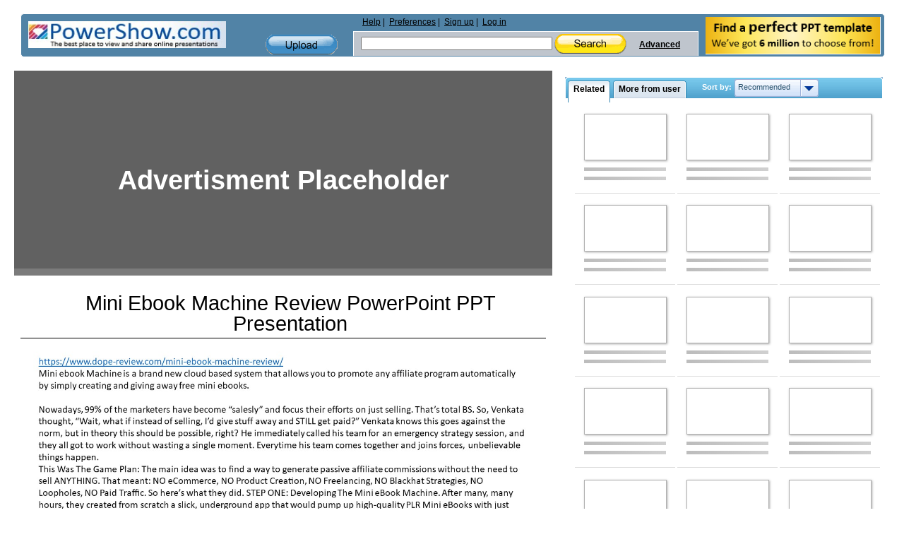

--- FILE ---
content_type: text/html; charset=UTF-8
request_url: https://www.powershow.com/view0/95e3fa-YTE2Z/Mini_Ebook_Machine_Review_powerpoint_ppt_presentation
body_size: 20785
content:
<!DOCTYPE HTML>
<html xmlns="http://www.w3.org/1999/xhtml" xml:lang="en" lang="en">
<head>
    <style>
@-webkit-viewport{width:device-width}@-moz-viewport{width:device-width}@-ms-viewport{width:device-width}@-o-viewport{width:device-width}@viewport{width:device-width}.widepage .header .freetemplate{display:block}.dropdown,.dropdownvalues,.hidden,.sort select{display:none}.header .newsletter a{float:right}.box{line-height:normal}#notadded_content.scrollbox{overflow:visible}.sort{font-size:11px}@media screen and (max-width:1260px){.site{width:100%}}@media screen and (max-width:1150px){.header .logo{float:none}.header .middle{float:none;width:90%;width:-webkit-calc(100% - 5px);width:-moz-calc(100% - 5px);width:calc(100% - 5px);padding:0}.header .newsletter{margin-top:-122px}.header .newsletter img{border-radius:5px}}@media screen and (max-width:970px){.site .rightcontent{max-width:100%;float:none;clear:both;margin:0 auto}.site .pagecontent{width:100%}.relatedbox #morefrom_paginator_1,.relatedbox #related_paginator_1,.relatedbox .sort .sort-label{display:block}}@media screen and (max-width:780px){.header .search .search-field{width:300px;width:-webkit-calc(100% - 100px);width:-moz-calc(100% - 100px);width:calc(100% - 100px);float:left}.header .search .search-field .headersearch{width:180px;width:-webkit-calc(100% - 120px);width:-moz-calc(100% - 120px);width:calc(100% - 120px);margin:7px 0 4px 10px}.site .rightcontent{width:100%;margin:0 auto}.boxtitle.yellow{background-color:#fae063;background-image:none;border:1px solid #fff;border-top-left-radius:5px;border-top-right-radius:5px;width:97%;width:-webkit-calc(100% - 16px);width:-moz-calc(100% - 16px);width:calc(100% - 16px)}.site #presentation-container{width:100%;margin:0 auto;position:relative;padding-bottom:62.26%;height:0}#presentation.presentation,.site .presentation{width:100%;height:100%;margin:0 auto;position:absolute}}@media screen and (max-width:600px){.site .header .content{background-position:-90px 0}.header .upload-container{margin:0;padding:29px 20px 14px 0;background:-moz-linear-gradient(left,rgba(255,255,255,.12) 0,#e7eef5 100%);background:-webkit-gradient(linear,left top,right top,color-stop(0,rgba(255,255,255,.12)),color-stop(100%,#e7eef5));background:-webkit-linear-gradient(left,rgba(255,255,255,.12) 0,#e7eef5 100%);background:-o-linear-gradient(left,rgba(255,255,255,.12) 0,#e7eef5 100%);background:-ms-linear-gradient(left,rgba(255,255,255,.12) 0,#e7eef5 100%);background:linear-gradient(to right,rgba(255,255,255,.12) 0,#e7eef5 100%)}.site .header .middle .search{min-width:200px;white-space:normal}.site .header .middle .search .advanced-links,.site .header .middle .search .search-field{clear:both;float:none;width:100%}.site .header .links-search{width:63%;width:-webkit-calc(100% - 150px);width:-moz-calc(100% - 150px);width:calc(100% - 150px)}.site .header .middle .links-search .links{margin:3px 0}.site .header .search .advanced-links{height:14px;line-height:4px}.site .header .newsletter{margin-top:-117px}.site .header .logo,.site .header .newsletter{width:45%;padding-bottom:0;height:30px}.site .header .logo img,.site .header .newsletter img{width:95%;height:auto;border-radius:3px}.site .header .search .search-field .headersearch{width:50%;width:-webkit-calc(100% - 120px);width:-moz-calc(100% - 120px);width:calc(100% - 120px)}#popup{left:0!important}.site .header .newsletter img{max-width:190px;width:60%;height:100%;float:right}}@media screen and (max-width:460px){.box,.site .header .logo{padding-bottom:0}.site{width:-webkit-calc(100% - 4px);width:-moz-calc(100% - 4px);width:calc(100% - 4px)}.site .header .content{background-position:-160px 0;width:-webkit-calc(100% - 2px);width:-moz-calc(100% - 2px);width:calc(100% - 2px)}.site .header .middle{min-width:200px;font-size:13px}.site .header .middle,.site .header .middle .links-search,.site .header .middle .upload-container{float:none;clear:both;width:98%;margin:0 auto}.site .header .middle .upload-container{width:100px;background:0 0;padding:4px 0;margin:0 auto}.site .header .middle .links-search .links,.site .header .middle .links-search .search{width:100%}.site .header .middle .search form{border-bottom:1px solid #fff}.site .header .content .newsletter{margin-top:-120px}.site .header{padding-top:0}.box{margin:2px auto}.box .bottom,.box .top{height:0;border:none;padding:0}.box .left,.box .right{border:none;padding:0;background:#1b4c75}.box .bottomleft,.box .bottomright,.box .topleft,.box .topright{height:0;width:0;border:none;padding:0}.box .topright{background-position:-11px 0}.box .bottomleft{background-position:0 -11px}.box .bottomright{background-position:-11px -11px}.box .center{border:none;border-radius:3px;padding:1px 0 0}.box h1,.boxtitle.yellow{margin:1px auto 2px;height:auto!important;max-height:84px;text-overflow:ellipsis}.boxtitle.yellow{padding-top:3px;padding-bottom:2px;width:94%;width:-webkit-calc(100% - 18px);width:-moz-calc(100% - 18px);width:calc(100% - 18px)}.viewpagemain .boxtitle h1{padding:0 5px;width:100%}.aboutbox{font-size:14px;line-height:17px}.viewpagemain #aboutpowershow{font-size:14px}}.site .header .content{min-height:60px;width:100%;margin:0 auto;overflow:visible;background:url('https://dev.powershow.com/themes/original/images/wideheader1.png') repeat-y #5183a6;border:1px solid #fff;border-radius:5px}.navbar-toggle.nav-search{background:url('https://dev.powershow.com/themes/default/images/nav_search.png') center center no-repeat;height:25px;margin-top:0;width:36px}.navbar-toggle.nav-upload{background:url('https://dev.powershow.com/themes/default/images/nav_upload.png') center center no-repeat;height:17px;margin-top:0;width:16px!important}.viewbutton{width:28px;height:26px;background:url('https://dev.powershow.com/themes/default/images/buttons-view.png') no-repeat;line-height:0;font-size:0;color:transparent}@media screen and (max-width:480px){.relatedbox #morefrom_paginator_1,.relatedbox #related_paginator_1{display:none!important}}@media screen and (max-width:370px){.relatedbox .sort .sort-label{display:none}}body,html{height:100%}a,form{margin:0;border:0}.site,body{min-height:100%}.site,.widepage{max-width:1240px}.gridlist .item{word-spacing:normal}body,html{margin:0;padding:0;color:#000;background:#1b4c75;font:11px Arial,Tahoma,Verdana,sans-serif}img{border:none}a{color:#444;padding:0;text-decoration:underline}p{margin:0;padding:10px 0}textarea{resize:none}form{padding:0}.clear{clear:both;height:1px;font-size:0;margin-bottom:-1px;overflow:hidden}.site{margin:0 auto;padding:0;height:auto!important}.site.widepage .pagecontent{width:100%}.site .pagecontent{max-width111:965px;width:965px;margin:0 auto}.widepage{width:99%;width:-webkit-calc(100% - 8px);width:-moz-calc(100% - 8px);width:calc(100% - 8px);margin:0 auto}.widepage .header{width:100%;margin:0 auto}.widepage #right{width:37%;width:-webkit-calc(100% - 770px);width:-moz-calc(100% - 770px);width:calc(100% - 770px);min-width:155px}@media screen and (max-width:1240px){.widepage #right{width:29%;width:-webkit-calc(100% - 770px);width:-moz-calc(100% - 770px);width:calc(100% - 770px)}}@media screen and (max-width:1100px){.widepage #right{width:20%;width:-webkit-calc(100% - 770px);width:-moz-calc(100% - 770px);width:calc(100% - 770px)}}.widepage #right .boxtitle.blue{width:448px;width:-webkit-calc(100% - 4px);width:-moz-calc(100% - 4px);width:calc(100% - 4px);background-color:#3d92be;background-position:0 -489px}.gridlist .thumb,.widepage .header .freetemplate{display:block}.pagecontent{line-height:0}.rightcontent{float:left;display:block;width:762px}.box h1,.textinput{margin:0;padding:0}select{background:#fff;border:1px solid #a5acb2}.scrollbox{overflow:auto;position:relative}.scrollbox{height:427px}.header .logo,.sr-only{overflow:hidden}#button_actions,#button_share,.dropdown,.dropdownvalues,.hidden,.sort select{display:none}.gainlayout,.use-observer{position:relative}.header{width:100%;color:#000;font-size:12px;padding-top:10px}.site .header .content{min-height:60px;width:100%;margin:0 auto;overflow:visible;background:url('https://dev.powershow.com/themes/original/images/wideheader1.png') repeat-y #5183a6;border:1px solid #fff;border-radius:5px}.header .logo{color:#004da6;float:left;font-family:Arial,Helvetica,sans-serif;height:40px;padding:10px;width:300px}.header .middle{float:left;min-height:60px;min-width:402px;vertical-align:middle;width:48%;width:-webkit-calc(100% - 580px);width:-moz-calc(100% - 580px);width:calc(100% - 580px)}.header .links-search{width:70%;width:-webkit-calc(100% - 150px);width:-moz-calc(100% - 150px);width:calc(100% - 150px);float:right}.header .upload-container{width:104px;height:30px;margin:29px 20px 0;float:right}.header .upload{width:102px;height:29px;display:block;background:url(https://s3.amazonaws.com/img.powershow.com/themes/default/images/buttons-header.png) 0 -29px no-repeat}.header .links-search .links{float111:left;width:99%;height:19px;margin:4px 0 1px 10px;text-align:left;clear:both}.site .header .middle .links-search .links ul.main{padding:0;margin:0}.site .header .middle .links-search .links ul.main li{display:block;float:left;position:relative;padding:0 3px}.site .header .middle .links-search .links ul.main li:after{content:' |'}.site .header .middle .links-search .links ul.main li:last-child:after{content:''}.header .search{width:99%;max-width:100%;min-width:380px;min-height:35px;background-color:#bfc5cd;line-height:20px;float:left;white-space111:nowrap;vertical-align:middle;border-left:1px solid #fff;border-right:1px solid #fff}.header .search form{border-top:1px solid #fff;border-bottom:0}.header .search .search-field{width:75%;width:-webkit-calc(100% - 100px);width:-moz-calc(100% - 100px);width:calc(100% - 100px);float:left}.header .search .search-field .headersearch{width:55%;width:-webkit-calc(100% - 120px);width:-moz-calc(100% - 120px);width:calc(100% - 120px);margin:7px 0 4px 10px}.header .search .advanced-links{height:30px;line-height:37px;white-space:nowrap;float:left}.header .middle .links-search .links{white-space:nowrap}.header .search a{font-weight:700;margin:0 5px}.header .searchbutton{display:inline-block;vertical-align:middle;width:102px;height:29px;margin:0;border:none;background:url(https://s3.amazonaws.com/img.powershow.com/themes/default/images/buttons-header.png) no-repeat}.header .advanced-links .advancedsearchlink{display:inline-block;width:70px;text-align:right}.header .newsletter{height:52px;width:250px;padding:4px 5px 3px;float:right;vertical-align:middle}.header .newsletter a,.productcontrols.social .socialbuttons{float:right}#logo{float:left;display:inline}.header a{color:#000;font-weight:400}#right,.box{line-height:normal}.navbar-toggle{background-color:transparent;background-image:none;border:1px solid transparent;border-radius:4px;float:right;padding:4px 10px 9px;position:relative;margin:-5px 0 0;display:none;width:45px;height:35px}#popup,.sr-only{position:absolute}button{text-transform:none;overflow:visible;font-family:inherit;font-size:inherit;line-height:inherit}.sr-only{border:0;clip:rect(0,0,0,0);height:1px;margin:-1px;padding:0;width:1px;box-sizing:border-box}.navbar-toggle .icon-bar{border-radius:1px;display:block;height:2px;width:22px;background-color:#000;margin-top:4px}.navbar-toggle.nav-search,.navbar-toggle.nav-upload{border:0!important;padding-bottom:5px;padding-top:1px;vertical-align:middle}.navbar-toggle.nav-search{background:url('https://dev.powershow.com/themes/default/images/nav_search.png') center center no-repeat;height:25px;margin-top:0;width:36px}.navbar-toggle.nav-upload{background:url('https://dev.powershow.com/themes/default/images/nav_upload.png') center center no-repeat;height:17px;margin-top:0;width:16px!important}#right{width:401px;float:right}.box{margin:0;padding-bottom:10px}.box h1,.boxtitle{font-size:16px;margin:0 auto 4px;font-weight:700;font-family:Arial,Tahoma,Verdana}.box .bottomleft,.box .bottomright,.box .topleft,.box .topright{background:url(https://s3.amazonaws.com/img.powershow.com/themes/default/images/bluebox-corners.png) no-repeat;width:8px;height:8px;overflow:hidden;display:inline}.box .bottom,.box .top{height:7px;overflow:hidden}#popup{max-width:100%;left:0;top:0;z-index:1202}.box .topleft{background-position:0 0;float:left}.box .topright{background-position:-8px 0;float:right}.box .bottomleft{background-position:0 -8px;float:left}.box .bottomright{background-position:-8px -8px;float:right}.box .bottom,.box .center,.box .left,.box .right,.box .top{background:#8ab5d8}.box .top{border-top:1px solid #fff}.box .bottom{border-bottom:1px solid #fff}.box .left{clear:both;border-left:1px solid #fff}.box .right{padding:0 7px;border-right:1px inset #fff}.box .center{clear:both;padding:1px;height:auto!important}.box .content{background:#fff;text-align:left;margin:0;border:1px solid #5b8bb3}.box h1,.boxtitle{line-height:21px;padding:5px 15px 0;overflow:hidden;height:25px;border-bottom:#fff}.boxtitle.yellow{border-bottom:1px solid #fff;overflow:hidden}.box h1,.viewpagemain .boxtitle{height:40px}.relatedbox .boxtitle{padding:5px 1px 0}.boxtitle.yellow{padding-left:10px;padding-right:5px}.boxtitle.yellow{width:519px;background:url(https://s3.amazonaws.com/img.powershow.com/themes/default/images/header.png) 0 -332px no-repeat #f9de5b}.boxtitle.yellow h1{width:96%;overflow:hidden;text-overflow:ellipsis}.boxtitle.blue{width:353px;background:url(https://s3.amazonaws.com/img.powershow.com/themes/default/images/header.png) no-repeat #0c70a1}.boxtitle.blue{height:25px;color:#fff;overflow:hidden;font-weight:700;border-bottom:1px solid #fff;text-overflow:ellipsis}.viewpagemain .boxtitle{padding-bottom:5px;height:auto;white-space:normal}.boxtitle h1{min-height:24px;width:auto;padding111:0 10px}#morefrom_content.scrollbox{height:auto;min-height:427px}.aboutbox{line-height:14px;display:block;position:relative;font-size:12px}.aboutbox p{padding-top:3px}#opaco{background-color:#000}#addthis_share_text{color:#444}#notadded_content.scrollbox,.boxtitle.blue{overflow:visible}.plchdl.placeholder_play{background-position:0 0}.productcontrols.social .left-social a{float:none}.gridlist .item,.presentationlist .item{border-bottom:1px solid #ddd}.fakebutton{width:59px;height:25px;overflow:hidden;text-align:left;position:relative}.fakebutton .upstate{background:url(https://s3.amazonaws.com/img.powershow.com/themes/original/images/gray-buttons.png) no-repeat;width:59px;height:25px;margin-bottom:-25px;position:static;top:0;left:0;z-index:5;overflow:hidden}.fakebutton .text{font-size:11px;text-align:center;padding-top:4px;z-index:10;position:relative;height:21px}.presentationlist{width:100%;text-align:center}.presentationlist .thumb{width:184px;height:138px;float:left;margin:5px 6px;display:inline}.presentationlist .main{float:left;width:365px;overflow:visible;display:inline;margin:5px 10px 5px 7px;text-align:left}.rightfloated{float:right;display:inline}.presentationlist .title{font-size:11px;font-weight:700}.presentationlist .title a{font-size:11px;text-decoration:none;color:#444}.gridlist .item{width:116px;padding:6px 13px 5px;display:inline-block;vertical-align:top;position:relative;left:5px;float:none;margin:0 auto}.gridlist .thumb{width:117px;margin:0 auto 3px;border:0;float:none;position:relative}.gridlist .main{margin:0;float:none;width:auto;display:block}.gridlist .thumb img{margin:0 auto;border:1px solid #b0b0b0;-moz-box-shadow:1px 1px 3px #aaa;-ms-box-shadow:1px 1px 3px #aaa;-o-o-shadow:1px 1px 3px #aaa;-webkit-box-shadow:1px 1px 3px #aaa;box-shadow:1px 1px 3px #aaa}.gridlist .thumb a{display:block;text-decoration:none;width:117px;background:50% 50% no-repeat}.gridlist .main{height:41px;overflow:hidden;line-height:13px}.gridlist .title{display:block;padding:0;text-align:center}.gridlist .style1 .innertitle{font-weight:700;color:#004b91;word-wrap:break-word}#presentation-container,.presentation{margin:0 auto;height:331px;width:530px;overflow:hidden}.ad-large .center{padding:0 0 0 12px;background:0 0}.presentation{padding:1px 0;position:relative;text-align:center}.presentation.i{background:#000}.presentation .html5iframe{width:100%;height:100%;margin:0;padding:0;border:none}#presentation-container{background:#000;padding:0;border:none}#presentation-container.std{height:592px}#presentation.presentation.std{height:593px}.productcontrols{padding:5px 0;text-align:center;width:100%;height:28px;display:block}.glossybutton,.viewbutton{display:inline-block;vertical-align:middle;text-decoration:none}.viewbutton-download{margin:0 25px}#button-favorite,#button-remove,#button-thumbsdown,#button-thumbsup,.productcontrols.social #button-flag,.viewbutton-download.small{margin:0 2px}#related_content,.presentationslist#related_content{height:auto;overflow:inherit}#otherrelated #notadded_content{max-width:443px;background:#ddd;margin:-2px auto;border-radius:4px}#notadded_content{height:auto;margin:0 0 0 7px}.viewpagemain{overflow:visible!important}.productcontrols.social a{-webkit-font-smoothing:antialiased;-webkit-transform:translateZ(0)}.productcontrols.social .addthis_container a{white-space:nowrap;border-radius:1px}.productcontrols.social .addthis_container a #addthis_share_text{font-size:13px;margin:4px 0 0 22px;line-height:21px;box-shadow:none;text-decoration:underline;font-weight:700}.productcontrols.social .addthis_container .addthis_sharing_toolbox{float:left;width:auto}.productcontrols.social .socialbuttons .viewbutton{background:url(https://s3.amazonaws.com/img.powershow.com/themes/default/images/share_buttons.png) no-repeat;height:24px;width:24px;margin:0 4px;float:left;box-shadow:1px 1px 2px #000;display:block}.productcontrols.social .socialbuttons .addthis_button{background:unset;display:block;height:20px;box-shadow:unset;margin-left:-14px!important;margin-top:2px!important;width:20px;margin-right:40px}.productcontrols.social .left-social,.productcontrols.social .socialbuttons{display:block;height:30px;text-align:right;overflow:visible;margin:0;width:199px;position:relative}.productcontrols.social .left-social{float:left;text-align:inherit}.socialbuttons .addthis_container{display:block;height:35px;width:auto;text-align:center;margin:0 0 0 -1px}.productcontrols.social #socialbuttons.socialbuttons{width:auto;margin-right:20px}.embed-button{background:url("https://s3.amazonaws.com/img.powershow.com/themes/default/images/buttons-view.png") -467px 0 no-repeat;height:16px;padding-top:4px;vertical-align:middle;width:56px}.viewbutton{width:28px;height:26px;background:url('https://dev.powershow.com/themes/default/images/buttons-view.png') no-repeat;line-height:0;font-size:0;color:transparent}.button-remove{background-position:-347px 0}.button-flag{background-position:-28px 0}.button-thumbsdown{background-position:-84px 0}.button-thumbsup{background-position:-112px 0}.button-favorite{background-position:-140px 0}.glossybutton{width:117px;height:23px;padding-top:5px;color:#000;font-size:14px;font-weight:700;background:url(https://s3.amazonaws.com/img.powershow.com/themes/default/images/buttons-view.png) -230px 0 no-repeat}.glossy-blue{background-position:-230px -28px}.glossybutton.small{width:92px;height:18px;background:url(https://s3.amazonaws.com/img.powershow.com/themes/default/images/buttons-view.png) -375px 0 no-repeat;vertical-align:middle;font-size:12px}.glossy-blue.small{background-position:-375px -24px}#aboutpowershow{overflow:hidden;width:100%;margin:0;padding:0;position:relative;height:auto}.comments .commentsnum{margin-top:5px}.comments .sort{margin-right:30px;display:inline;margin-bottom:10px}.comments .sort select{padding:1px;width:130px}.comments .commentsnum{float:right;margin:3px 0 0;display:inline}.comments .write_form .buttons{padding-bottom:10px}.comments .write_form{overflow:hidden;position:relative;clear:both;width:100%}.comments .write_form textarea{width:480px;padding:0;height:100px;margin-bottom:5px}.pagination,.pagination input{font-size:10px;color:#555;text-align:center}.pagination{width:195px;margin:15px auto 0;display:block;clear:both;height:35px;overflow:hidden}.pagination .nextpage,.pagination .prevpage{float:left;height:15px;overflow:hidden}.pagination .nextpage{margin:0;float:right}.pagination .arrow{width:19px;height:15px;overflow:hidden;background:url(https://s3.amazonaws.com/img.powershow.com/themes/default/images/pagination.png) no-repeat}.pagination .nextpage .arrow{background-position:-19px 0;float:right}.pagination input{margin:0 5px;padding:0;width:40px;background:#fff;border:1px solid #999}.pagination .prevpage .arrows{height:15px;overflow:hidden;display:block;float:left;padding:0 0 9px;position:relative}.pagination .nextpage .arrows{height:15px;overflow:hidden;padding:0 7px 9px 0;position:relative}.boxtitle .sort,.sort{font-size:11px}#morefromuser .pagination-top,#otherrelated .pagination-top{width:85px;font-size:12px;position:absolute;top:-44px;right:0;color:#fff}#morefromuser .pagination-top input,#otherrelated .pagination-top input{width:20px;font-size:12px}#morefromuser .pagination-top .prevpage,#otherrelated .pagination-top .nextpage,#otherrelated .pagination-top .prevpage{font-weight:700;color:#fff}.boxtitle .sort{font-family:Tahoma,Verdana,Arial;float:right;display:inline;font-weight:700}.boxtitle .sort select{font-size:11px;font-family:Tahoma,Verdana,Arial;padding:2px}#opaco{position:absolute;opacity:0}#opaco{top:0;left:0;width:100%;height:100%;z-index:1200}#alert_message,.loading{position:fixed!important;padding:20px 40px;top:0;left:0}.loading{background:#fff;border:1px solid #000;z-index:1203}#alert_message{background:#def0ff;color:#007bda;font-weight:700;border:1px solid #9acdf7;z-index:1205}.tab{color:#000;font-size:12px}.tab,.tab-inner,.tabs{display:inline-block}.tabs{height:25px;position:relative;z-index:3;left:3px}.tab{height:31px;background:url(https://s3.amazonaws.com/img.powershow.com/themes/default/images/tabs.png) no-repeat;line-height:normal;font-weight:700;font-family:Arial,Tahoma,Verdana;text-decoration:none;padding-left:8px}.tab-inner{padding:5px 8px 5px 0;background:url(https://s3.amazonaws.com/img.powershow.com/themes/default/images/tabs.png) 100% 0 no-repeat;height:21px}.tab.active{background-position:0 -62px}.tab.active .tab-inner{background-position:100% -62px}.sort{font-family:Arial,Tahoma,Verdana}.dropdown,.sort{float:right;position:relative}.fakebutton .upstate{background-image:url(https://s3.amazonaws.com/img.powershow.com/themes/original/images/gray-buttons.png)}.comments .sort select{font:11px normal Arial,Tahoma,Verdana}.comments .write_form textarea{font:12px normal Arial,Tahoma,Verdana}.dropdown,.sort{line-height:normal}.comments .sort{top:5px;float:left}.pagination input{font-family:Arial,Tahoma}.sort{top:3px;color:#3a6a89;font-weight:700;z-index:150;width:165px}.boxtitle .sort{width:165px;color:#fff;left:5px}.relatedbox .sort{posiiton:relative;left:-90px;margin-right:0}.dropdown,.dropdownvalues{font-weight:400;color:#2c556f;white-space:nowrap}.dropdown{display:inline;background:url(https://s3.amazonaws.com/img.powershow.com/themes/original/images/dropdown.png) no-repeat;width:84px;height:15px;padding:5px;top:-5px}.dropdown-arrow{width:25px;height:25px;background:url(https://s3.amazonaws.com/img.powershow.com/themes/original/images/dropdown.png) 100% 0 no-repeat;float:right;display:inline;position:relative;top:-5px}.dropdownvalues{position:absolute;border:1px solid #a1b4d9;border-bottom:0;right:0;top:19px;z-index:150}.dropdownvalues a{display:block;width:107px;padding:5px;border-bottom:1px solid #a1b4d9;background:#d4e4fb;text-decoration:none;color:#2c556f}@media screen and (max-width:1260px){.site{width:100%}.boxtitle.blue,.site #right .boxtitle.blue{background-position:0 -678px;padding:5px 15px 0;width:95%;width:-webkit-calc(100% - 32px);width:-moz-calc(100% - 32px);width:calc(100% - 32px);border:1px solid #fff;border-top-left-radius:5px;border-top-right-radius:5px}.widepage #right .relatedbox .boxtitle.blue{padding:5px 1px 0;width:99%;width:-webkit-calc(100% - 4px);width:-moz-calc(100% - 4px);width:calc(100% - 4px)}}@media screen and (max-width:1260px) and (min-width:970px){.widepage{overflow:hidden}.relatedbox #morefrom_paginator_1,.relatedbox #related_paginator_1{display:none;visibility:hidden}.gridlist .item,.relatedbox .sort{left:0}}@media screen and (max-width:1155px) and (min-width:970px){.relatedbox .sort{width:120px}.relatedbox .sort .sort-label{display:none}}@media screen and (max-width:1150px){.header .logo{float:none}.header .middle{float:none;width:90%;width:-webkit-calc(100% - 5px);width:-moz-calc(100% - 5px);width:calc(100% - 5px);padding:0}.header .newsletter{margin-top:-122px}.header .newsletter img{border-radius:5px}.gridlist .item{left:0}}@media screen and (max-width:1100px) and (min-width:970px){.relatedbox .sort{display:none}}@media screen and (max-width:980px) and (min-width:970px){.site .pagecontent{width:100%}.tabs .tab{font-size:10px}}@media screen and (max-width:970px){.boxtitle.blue,.site #right .boxtitle.blue{width:94%;width:-webkit-calc(100% - 32px);width:-moz-calc(100% - 32px);width:calc(100% - 32px)}.site #right,.site .rightcontent{max-width:100%;float:none;clear:both;margin:0 auto}.site .pagecontent,.widepage #right{width:100%}.relatedbox .sort{width:165px;left:-90px}.relatedbox #morefrom_paginator_1,.relatedbox #related_paginator_1,.relatedbox .sort .sort-label{display:block}}@media screen and (max-width:780px){.header .search .search-field{width:300px;width:-webkit-calc(100% - 100px);width:-moz-calc(100% - 100px);width:calc(100% - 100px);float:left}.header .search .search-field .headersearch{width:180px;width:-webkit-calc(100% - 120px);width:-moz-calc(100% - 120px);width:calc(100% - 120px);margin:7px 0 4px 10px}.site .rightcontent{width:100%;margin:0 auto}.boxtitle.yellow{background-color:#fae063;background-image:none;border:1px solid #fff;border-top-left-radius:5px;border-top-right-radius:5px;width:97%;width:-webkit-calc(100% - 16px);width:-moz-calc(100% - 16px);width:calc(100% - 16px)}.site #presentation-container{width:100%;margin:0 auto;position:relative;padding-bottom:62.26%;height:0}#presentation.presentation,.site .presentation{width:100%;height:100%;margin:0 auto;position:absolute}.productcontrols{width:100%;height:28px}}@media screen and (max-width:600px){.site .header .content{background-position:-90px 0}.header .upload-container{margin:0;padding:29px 20px 14px 0;background:-moz-linear-gradient(left,rgba(255,255,255,.12) 0,#e7eef5 100%);background:-webkit-gradient(linear,left top,right top,color-stop(0,rgba(255,255,255,.12)),color-stop(100%,#e7eef5));background:-webkit-linear-gradient(left,rgba(255,255,255,.12) 0,#e7eef5 100%);background:-o-linear-gradient(left,rgba(255,255,255,.12) 0,#e7eef5 100%);background:-ms-linear-gradient(left,rgba(255,255,255,.12) 0,#e7eef5 100%);background:linear-gradient(to right,rgba(255,255,255,.12) 0,#e7eef5 100%)}.site .header .middle .search{min-width:200px;white-space:normal}.site .header .middle .search .advanced-links,.site .header .middle .search .search-field{clear:both;float:none;width:100%}.site .header .links-search{width:63%;width:-webkit-calc(100% - 150px);width:-moz-calc(100% - 150px);width:calc(100% - 150px)}.site .header .middle .links-search .links{margin:3px 0}.site .header .search .advanced-links{height:14px;line-height:4px}.site .header .newsletter{margin-top:-117px}.site .header .logo,.site .header .newsletter{width:45%;padding-bottom:0;height:30px}.site .header .logo img,.site .header .newsletter img{width:95%;height:auto;border-radius:3px}.site .header .search .search-field .headersearch{width:50%;width:-webkit-calc(100% - 120px);width:-moz-calc(100% - 120px);width:calc(100% - 120px)}.productcontrols{width:100%;height:auto;display:inline-block}.productcontrols>div{margin:4px auto!important;float:none!important;text-align:center!important}.productcontrols.social .addthis_container .addthis_sharing_toolbox,.productcontrols.social .left-social,.productcontrols.social .socialbuttons,.socialbuttons .addthis_container{width:100%;margin-top:5px}.productcontrols .left-social>a{margin:0 1.5%!important}.productcontrols.social .addthis_container .addthis_sharing_toolbox a{margin-left:8%!important;margin-right:0!important}#popup{left:0!important}.boxtitle.blue{width:94%;width:-webkit-calc(100% - 36px);width:-moz-calc(100% - 36px);width:calc(100% - 36px);line-height:23px;white-space:nowrap;text-overflow:ellipsis;border-bottom:1px solid #fff;border-right:1px solid #fff;border-top-right-radius:5px;border-top-left-radius:5px}.presentationlist .main{width:99%}.site .header .newsletter img{max-width:190px;width:60%;height:100%;float:right}}@media screen and (max-width:460px){.box,.site .header .logo{padding-bottom:0}.site{width:-webkit-calc(100% - 4px);width:-moz-calc(100% - 4px);width:calc(100% - 4px)}.site .header .content{background-position:-160px 0;width:-webkit-calc(100% - 2px);width:-moz-calc(100% - 2px);width:calc(100% - 2px)}.site .header .middle{min-width:200px;font-size:13px}.site .header .middle,.site .header .middle .links-search,.site .header .middle .upload-container{float:none;clear:both;width:98%;margin:0 auto}.site .header .middle .upload-container{width:100px;background:0 0;padding:4px 0;margin:0 auto}.site .header .middle .links-search .links,.site .header .middle .links-search .search{width:100%}.site .header .middle .search form{border-bottom:1px solid #fff}.site .header .content .newsletter{margin-top:-120px}.site .header{padding-top:0}.box{margin:2px auto}.box .bottom,.box .top{height:0;border:none;padding:0}.box .left,.box .right{border:none;padding:0;background:#1b4c75}.box .bottomleft,.box .bottomright,.box .topleft,.box .topright{height:0;width:0;border:none;padding:0}.box .topright{background-position:-11px 0}.box .bottomleft{background-position:0 -11px}.box .bottomright{background-position:-11px -11px}.box .center{border:none;border-radius:3px;padding:1px 0 0}.box h1,.boxtitle.yellow{margin:1px auto 2px;height:auto!important;max-height:84px;text-overflow:ellipsis}.boxtitle.yellow{padding-top:3px;padding-bottom:2px;width:94%;width:-webkit-calc(100% - 18px);width:-moz-calc(100% - 18px);width:calc(100% - 18px)}.viewpagemain .boxtitle h1{padding:0 5px;width:100%}.aboutbox{font-size:14px;line-height:17px}.viewpagemain #aboutpowershow{font-size:14px}.relatedbox .tabs{z-index:151}.gridlist .item{width:40%;width:-webkit-calc(50% - 34px);width:-moz-calc(50% - 34px);width:calc(50% - 34px);padding:6px 13px 5px}.gridlist .thumb,.gridlist .thumb a,.gridlist .thumb img{max-width:100%!important;height:auto!important;max-height:87px!important;margin:0 auto}.presentationlist .title a{font-size:12px}.productcontrols.original_social .left-social,.productcontrols.original_social .socialbuttons{max-height:0;overflow:hidden;height:auto;margin:0 1px!important;padding:0;float:left!important;width:99%}#button_actions,#button_share{display:inline-block;margin:2px!important}#button-favorite,#button-remove,#button-thumbsdown,#button-thumbsup,.productcontrols.social #button-flag{margin:0 2% 10px}.productcontrols.original_social .left-social>a{background:0 0;color:#444;width:99%;line-height:15px;font-size:15px;text-decoration:underline;text-align:left;margin:0 2% 10px}}@media screen and (max-width:480px){.relatedbox #morefrom_paginator_1,.relatedbox #related_paginator_1{display:none!important}.relatedbox .sort{left:0}}@media screen and (max-width:440px){.relatedbox #morefrom_paginator_1,.relatedbox #related_paginator_1{display:none!important}}@media screen and (max-width:370px){.relatedbox .sort{width:120px}.relatedbox .sort .sort-label{display:none}}@media screen and (max-width:335px){.site .header .content .newsletter,.site .header .upload-container{display:none}.site .header .logo{width:90%;width:-webkit-calc(100% - 11px);width:-moz-calc(100% - 11px);width:calc(100% - 11px);height:28px;padding-right:0}.site .header .logo a,.site .header .logo img{width:50%}.site .header .logo .navbar-toggle{display:block}.site .header .content{min-height:42px}.site .header .middle{min-height:0}.site .header .search{min-height:0;max-height:0;overflow:hidden}.site .header .middle .links-search .links{max-height:0;margin-left:0;height:auto;overflow:hidden}.site .header .middle .links-search .links ul.main{margin:0 auto;width:100%;border:1px solid #fff;border-radius:2px}.site .header .middle .links-search .links ul.main li{float:none;background-color:#afb5bd;min-width:120px!important;clear:left;width:99%!important;text-align:left;height:30px!important;line-height:28px!important;padding:1px;border-bottom:1px solid #fff}.site .header .middle .links-search .links ul.main li a{font-size:15px;font-weight:700;line-height:30px!important;padding-left:20px;text-decoration:none;color:#000;width:90%;display:block}.site .header .search .search-field .headersearch{width:80px;width:-webkit-calc(100% - 120px);width:-moz-calc(100% - 120px);width:calc(100% - 120px)}.pagination{height:27px}}@media screen and (max-width:317px){.relatedbox .sort{display:none}}@media screen and (max-width:280px){.site .header .logo img{width:40%}}.player_overlay,.player_overlay_preview{height:300px;margin:0 auto;position:relative}.player_overlay{width:530px}#presentation.presentation.std .player_overlay{height:561px;width:100%}#presentation.presentation.std .player_overlay .player_overlay_preview{height:561px;max-width:100%}.player_overlay_preview{width:auto;z-index:1;max-width:530px;display:table-cell;vertical-align:middle;left:0}#play-icon{position:relative;top:35%;z-index:20;background-color:azure;border-radius:15px}.placeholder_menu{width:100%;height:30px;background-color:#d4e0ed;position:relative;bottom:0;display:block;z-index:9}.ctrl_1,.ctrl_3{width:20%;float:left;height:100%}.ctrl_2{width:60%;float:left;height:100%}.placeholder_slide_counter{font-size:11px;float:left;height:14px;width:25px;margin:6px 0 6px 7px;text-align:center;background-color:#fff;border:1px solid green}.fullscreen_button,.sound_icon{height:30px;background-image:url(https://s3.amazonaws.com/html5.powershow.com/img/nav_right_btn.png);background-repeat:no-repeat}.fullscreen_container{float:right;width:auto}.fullscreen_button{font-size:10px;text-decoration:none;color:#d4e0ed;float:right;width:30px;text-indent:-9999em;outline:0;margin:0 7px 0 1.6px;border:0;background-color:#d4e0ed;background-position:-419px 0}.plchdl,.sound_icon{font-size:10px;text-decoration:none;color:#d4e0ed;text-indent:-9999em;outline:0;margin:0 1.6px;border:0;background-color:#d4e0ed}.sound_icon{float:left;background-position:-602px 0;width:26px}.plchdl,.sound_volume{float:left;height:30px;width:30px;background-image:url(https://s3.amazonaws.com/html5.powershow.com/img/nav_right_btn.png);background-repeat:no-repeat}.sound_volume{background-position:-680px 0;z-index:100;display:block;opacity:.6}.plchdl.placeholder_first{background-position:-150px 0}.plchdl.placeholder_prev{background-position:-90px 0}.plchdl.placeholder_next{background-position:-60px 0}.plchdl.placeholder_last{background-position:-120px 0}.plchdl_controls{width:170px;margin:0 auto}@media screen and (max-width:750px){#presentation.presentation.std .player_overlay .player_overlay_preview{height:100%;width:100%}#presentation.presentation.std .player_overlay{height:calc(100% - 30px)}#presentation.presentation.std{height:100%}}.shimmer-background{-webkit-animation-duration:1s;-webkit-animation-fill-mode:forwards;-webkit-animation-iteration-count:infinite;-webkit-animation-name:placeHolderShimmer;-webkit-animation-timing-function:linear;background:0 0/800px 104px no-repeat #d8d8d8;background-image:linear-gradient(to right,#d8d8d8 0,#bdbdbd 20%,#d8d8d8 40%,#d8d8d8 100%);position:relative}@-webkit-keyframes placeHolderShimmer{0%{background-position:-468px 0}100%{background-position:468px 0}}.rightcontent .box.ad-large{height:290px;position:relative}.use-observer div{width:100%;height:100%;position:absolute;background-color:rgba(91,91,91,.8)}.placeholder-featured .item .thumb a img{width:184px;height:auto;display:block;margin:0 auto;border:1px solid #b0b0b0}.rightcontent .box.ad-large{height:290px}

</style>
   
    <meta http-equiv="Content-Type" content="text/html; charset=utf-8"/>
    <meta http-equiv="X-UA-Compatible" content="IE=9; IE=8; IE=7; IE=EDGE" />
    <meta name="viewport" content="width=device-width, initial-scale=1" />

    <title>Mini Ebook Machine Review presentation | free to download </title>    <meta name="keywords" content="ppt, powerpoint, presentation, slideshow, slide show, free" />
<meta name="description" content="https://www.dope-review.com/mini-ebook-machine-review/ &amp;ndash; - id: 95e3fa-YTE2Z" />
<meta property="og:title" content="Mini Ebook Machine Review" />
<meta property="og:description" content="https://www.dope-review.com/mini-ebook-machine-review/" />
<meta property="og:type" content="movie" />
<meta property="og:url" content="https://powershow.com/view0/95e3fa-YTE2Z/Mini_Ebook_Machine_Review_powerpoint_ppt_presentation" />
<meta property="og:image" content="http://www.powershow.com/image/95e3fa-YTE2Z" />
<meta property="og:site_name" content="PowerShow" />
<meta property="fb:admins" content="1174591415" />
    <link rel="shortcut icon" href="/favicon.ico" />
     

    <!-- <link defer rel="stylesheet" type="text/css" href="/themes/default/css/resp.css?v=9.0.1" /> -->
    <link rel="preload" href="/themes/default/css/resp.css?v=9.0.1" as="style" onload="this.onload=null;this.rel='stylesheet'">
    <noscript><link defer rel="stylesheet" href="/themes/default/css/resp.css?v=9.0.1"></noscript>
   
    <!-- <script defer type="text/javascript" src="https://s3.amazonaws.com/img.powershow.com/js/libraries/jquery/jquery-ui-1.9.2.effects.min.js"></script> -->
   
    
    <link href="https://s3.amazonaws.com/" rel="preconnect" />
<link href="https://www.powershow.com/view0/95e3fa-YTE2Z/Mini_Ebook_Machine_Review_powerpoint_ppt_presentation" rel="canonical" />
    <link rel="preload" as="image" href="https://s3.amazonaws.com/images.powershow.com/9823226.pr.jpg">    
    <script type="text/javascript" defer="defer" src="https://ajax.googleapis.com/ajax/libs/jquery/1.11.1/jquery.min.js"></script>
<script type="text/javascript" defer="defer" src="/js/common.min.js?v=9.0.1"></script>
<script type="text/javascript" defer="defer" src="/js/ps.viewpage.js?v=9.0.1"></script>    
    
        
<!-- Global site tag (gtag.js) - Google Analytics -->
<script defer src="https://www.googletagmanager.com/gtag/js?id=G-GWCSM6LHGG"></script>

<script> 
    window.dataLayer = window.dataLayer || [];
    function gtag(){dataLayer.push(arguments);}
    gtag('js', new Date());

    gtag('config', 'G-GWCSM6LHGG');
</script>    
     
    <!-- Google Analytics -->
    <!--
        <script   >
            window.ga=window.ga||function(){(ga.q=ga.q||[]).push(arguments)};ga.l=+new Date;
            ga('create', 'UA-2610266-2', 'auto');
            ga('send', 'pageview');
    </script>
    <script async src='https://www.google-analytics.com/analytics.js'></script>
    -->
    <!-- End Google Analytics -->
    
    
    <script async src='https://pagead2.googlesyndication.com/pagead/js/adsbygoogle.js'></script>

    
        
        
</head>

<body>

<div class="site widepage">
		<div class="box header ">
	<div class="topleft"></div><div class="topright"></div><div class="top"></div>
	<div class="left"><div class="right"><div class="center">
	<div class="content">
		<div class="logo">
                    <a  href="/"><img class="lazyload" id="logo" src="[data-uri]" data-src="/themes/default/images/PowerShow.com_logo.jpg" alt="PowerShow.com - The best place to view and share online presentations"  width="280" height="38" /></a>
			<div class="top-home">
				<button type="button" class="navbar-toggle" onclick="toggle_visibility('header_links'); return false;">
					<span class="sr-only">Toggle navigation</span>
					<span class="icon-bar"></span>
					<span class="icon-bar"></span>
					<span class="icon-bar"></span>
				</button>
				<button class="navbar-toggle nav-search" type="submit" value="Search" onclick="toggle_visibility('top_search'); return false;"></button>
				<a  href="/presentation/upload" class="navbar-toggle nav-upload" title="Upload"></a>
			</div>
		</div>
		<div class="middle">
			<div class="links-search">
				<div class="links" id="header_links">
				<ul class="main">
					<li><a  href="/help">Help</a></li>
										<li><a  href="/preferences">Preferences</a></li>
					<li><a  href="/user/signup?back=https://www.powershow.com/view0/95e3fa-YTE2Z/Mini_Ebook_Machine_Review_powerpoint_ppt_presentation">Sign up</a></li>
					<li><a  href="/user/login?back=https://www.powershow.com/view0/95e3fa-YTE2Z/Mini_Ebook_Machine_Review_powerpoint_ppt_presentation">Log in</a></li>
									</ul>
				</div>
				<div class="search" id="top_search">
					                                    
					<form id="simple_search" action="/search/presetnation" method="get">
                                                						<div class="search-field">
							<input type="hidden" name="type" value="" />
                                                        <input type="hidden" name="type" id="search_url" value="search/" />
                                                        <input aria-label="Search" class="textinput headersearch" id="search_phrase" name="search" maxlength="128" type="text" value="" />
                                                        <input aria-label="Search Button" type="button" id="search_submit_button" class="searchbutton" value="" />
						</div>
						<div class="advanced-links">
							<a  href="/search/advanced/presentations" class="advancedsearchlink">Advanced</a>
													</div>
					</form>
				</div>
			</div>
						<div class="upload-container"><a  href="/presentation/upload" class="upload" title="Upload"></a></div>
						<div class="clear"></div>
		</div>
		<div class="newsletter">
                    <!-- remove no follow tag? -->
                    <a rel="nofollow" href="https://powerpoint.crystalgraphics.com/powerpoint-templates.html" class="freetemplate"><img class="lazyload" src="[data-uri]" data-src="/themes/default/images/ps_header_ad.png" alt="Free template"  width="248" height="53" /></a>
		</div>
		<div class="clear"></div>
	</div>
	</div></div></div>
	<div class="bottomleft"></div><div class="bottomright"></div><div class="bottom"></div>
	</div>



<div class="pagecontent">
    <style>
        .rightcontent .box.ad-large{
            height: 290px;
        }    
    </style>
<div class="rightcontent">
<div class="box ad-large use-observer">



<div id="ad-large-1" class="ad-large-item">
<div class='center'><ins class="adsbygoogle  use-observer  horizontal   " style="display:block;" data-ad-client="pub-0529305388270060" data-ad-slot="6859575253" data-ad-format="auto" > </ins> <script> try {(adsbygoogle = window.adsbygoogle || []).push({});} catch(error){} </script></div></div>
</div>
<div id="center" class="viewpagemain">
<div class="box gainlayout">
<div class="topleft"></div><div class="topright"></div><div class="top"></div>
<div class="left"><div class="right"><div class="center">
<!-- google_ad_section_start(weight=ignore) -->
 <div class="boxtitle yellow" style="background:none;background-color: white; width: calc(100% - 30px); margin-bottom: 0px; padding-left: 25px; "><h1 style="font-size: 22pt; height: auto; line-height:1; text-align: center; width: 100%; font-weight: normal; " >Mini Ebook Machine Review PowerPoint PPT Presentation</h1></div>




<!-- google_ad_section_end -->
<div class="content gainlayout">
    <div id="presentation-container" class=" ws " style="width: 100%;">

<div id="presentation" style="width: 100%; height: 100%;" class="presentation  ws  i" >
<div class="player_overlay">     <img alt="presentation player overlay" class="player_overlay_preview " data-old-src="[data-uri]" src="https://s3.amazonaws.com/images.powershow.com/9823226.pr.jpg" width="742" height="561" /></div><div class="placeholder_menu"><div class="ctrl_1"><input aria-label="Slide Counter" class="placeholder_slide_counter" value="1" type="text" /></div><div class="ctrl_2"><div class="plchdl_controls"><button aria-label="To Start" class="plchdl placeholder_first"></button><button aria-label="Previous" class="plchdl placeholder_prev"></button><button aria-label="Play" class="plchdl placeholder_play" id="play-icon"></button><button aria-label="Next" class="plchdl placeholder_next"></button><button aria-label="To End" class="plchdl placeholder_last"></button></div></div><div class="ctrl_3"><div class="placeholder_sound"><button aria-label="Sound: On/Off" class="sound_icon"></button><span class="sound_volume"></span></div><div class="fullscreen_container"><button aria-label="Fullscreen" class="fullscreen_button"></button></div></div></div><iframe class="html5iframe" title="player" src="" data-src="https://s3.amazonaws.com/html5.powershow.com/powershowplayer.html?pid=9823226&lg=n&lse=y&ols=n&replay=n&_=f28902783375c538225899c09f8a2787" allowfullscreen="true" -ms-allowfullscreen="true" -moz-allowfullscreen="true" allow="autoplay" ></iframe>            <script defer>
                
                var setPlayEvent = (function(){
                    
                    var elements = [document.querySelector('#play-icon'),document.querySelector('.placeholder_menu'),document.querySelector('.player_overlay')];
                    for ( var i = 0; i < elements.length; i++ ){
                        if ( elements[i] !== null ) {
                            elements[i].addEventListener('click', function(){
                                var frame = document.querySelector('.html5iframe');
                                if ( frame !== null ) {
                                    frame.src = frame.dataset.src;
                                    
                                    var overlay = document.querySelector(".player_overlay");
                                    if ( overlay !== null ) {
                                        overlay.remove();
                                    }
                                    
                                    var menu = document.querySelector(".placeholder_menu");
                                    if ( menu !== null ) {
                                        menu.remove();
                                    }                                    
                                }                                
                            });
                        }
                    }
                    /*
                    var play = document.querySelector('#play-icon');
                    if ( play !== null ) {
                        play.addEventListener('click',function(){
                            var frame = document.querySelector('.html5iframe');
                            if ( frame !== null ) {
                                frame.src = frame.dataset.src;
                                this.parentElement.parentElement.parentElement.remove();
                                var overlay = document.querySelector(".player_overlay");
                                if ( overlay !== null ) {
                                    overlay.remove();
                                }
                            }
                        });
                    }
                    */
                }());
            </script>
            <script>
    /*
    var imgObserver = new IntersectionObserver(function(entries,observer){

        entries.forEach(function(entry){
            //console.log('TEST');
            if ( entry.isIntersecting ) {
                var lazyImg = entry.target;
                if ( lazyImg.src !== lazyImg.dataset.src ){

                     lazyImg.src = lazyImg.dataset.src;
                    lazyImg.classList.remove("lazyload");
                    lazyImg.classList.add("lazyloaded");

                    observer.unobserve(lazyImg);     
                }
            }
        });
    },{ root:  null });

    var lazyImagesArr = document.querySelectorAll('img.player_overlay_preview.lazyload');
    lazyImagesArr.forEach(function(image){
        imgObserver.observe(image);
    });
    */
</script>
</div>
</div>
<div class="productcontrols original_social social">
<div class="transcriptBot"></div>

<a  href="#" class="glossybutton viewbutton-download glossy-blue small" id="button_actions" onclick="toggle_visibility('left_social'); return false;">Actions</a>
<div class="left-social" id="left_social">
<a href="#" id="button-remove" class="viewbutton button-remove" title="Remove this presentation">Remove this presentation</a>
<a href="#" id="button-flag" class="viewbutton button-flag" title="Report this presentation">Flag as Inappropriate</a>
<a href="#" id="button-thumbsdown" class="viewbutton button-thumbsdown" title="Don't recommend this presentation">I Don't Like This</a>
<a href="#" id="button-thumbsup" class="viewbutton button-thumbsup" title="Recommend this presentation">I like this</a>
<a href="#" id="button-favorite" class="viewbutton button-favorite" title="Remember this presentation as a favorite">Remember as a Favorite</a>

</div>






							<a 
					href="/download/95e3fa-YTE2Z/Mini_Ebook_Machine_Review_powerpoint_ppt_presentation"
					target="_blank"
					class="glossybutton viewbutton-download glossy-yellow small"
					id="button_download"
				>Download</a>
			
		









<a  href="/share/9823226" class="glossybutton viewbutton-download glossy-blue small" id="button_share">Share</a>
<div class="socialbuttons" id="socialbuttons">
<a href="http://www.powershow.com/social/embed/95e3fa-YTE2Z" class="embed-button" title="Embed on other websites." rel="noopener noreferrer" target="_blank" style="display:none;"></a>

<div class="addthis_container">
<!-- AddThis Button BEGIN -->
<div class="addthis_sharing_toolbox">
    <!-- <a class="addthis_button_google_plusone_share viewbutton" href="https://plus.google.com/share?url=https%253A%252F%252Fwww.powershow.com%252Fview0%252F95e3fa-YTE2Z%252FMini_Ebook_Machine_Review_powerpoint_ppt_presentation" target="_blank" rel="noopener noreferrer" title="Google+"><span>&nbsp;</span></a>
<a class="addthis_button_facebook viewbutton" href="https://www.facebook.com/dialog/share?app_id=140586622674265&display=popup&href=https%3A%2F%2Fwww.powershow.com%2Fview0%2F95e3fa-YTE2Z%2FMini_Ebook_Machine_Review_powerpoint_ppt_presentation&description=Mini Ebook Machine Review&redirect_uri=https%3A%2F%2Fs7.addthis.com%2Fstatic%2Fthankyou.html" target="_blank" rel="noopener noreferrer" title="Facebook"><span>&nbsp;</span></a>
<a class="addthis_button_twitter viewbutton" href="https://twitter.com/intent/tweet?text=Mini Ebook Machine Review&url=https%3A%2F%2Fwww.powershow.com%2Fview0%2F95e3fa-YTE2Z%2FMini_Ebook_Machine_Review_powerpoint_ppt_presentation" target="_blank" rel="noopener noreferrer" title="Twitter"><span>&nbsp;</span></a>
 -->
<!--
<a href="#" id="button-send" class="viewbutton button-send" title="Email this presentation">&nbsp;</a>
-->
    <!--
<a class="addthis_button viewbutton" href="https://www.addthis.com/bookmark.php?source=tbx32nj-1.0&v=300&url=http%3A%2F%2Fwww.addthis.com&pubid=ra-53ba2de0354c3828&ct=1&title=AddThis%20-%20Get%20likes%2C%20get%20shares%2C%20get%20followers&pco=tbxnj-1.0" rel="noopener noreferrer" target="_blank"><span id="addthis_share_text">Share</span></a>
-->
<a class="addthis_button viewbutton" href="/share/9823226" rel="noopener noreferrer" ><span id="addthis_share_text">Share</span></a>

</div>
<!--
<script async="async" type="text/javascript" src="//s7.addthis.com/js/300/addthis_widget.js#pubid=ra-53ba2de0354c3828"></script>
-->
<!-- AddThis Button END -->
<!--
<script async defer type="text/javascript" charset="utf-8">
    //window.onloadFuncs.push( function() {
        var addthis_config = {
                ui_click: false,
                ui_delay: 1000,
                ui_508_compliant: true,
                services_exclude: "email, print",
                services_custom: {
                        name: "Embed",
                        url: "https://www.powershow.com/social/embed/95e3fa-YTE2Z",
                        icon: "https://www.powershow.com/themes/default/images/favicon.png"
                },
                services_compact: "google_plusone_share, gmail, blogger, tumblr, linkedin, pinterest_share, www.powershow.com, more"
        };
        function eventHandler(evt) {
                if (evt.type == 'addthis.menu.share') {
                        socialShareNotifier(evt.data.service);
                }
        }
        $(document).ready(function() {
            var script = document.createElement('script');
            script.type = 'text/javascript';
            script.src = 'https://s7.addthis.com/js/300/addthis_widget.js#pubid=ra-53ba2de0354c3828';    

            document.head.appendChild(script);
            addthisScriptReady();
        });
    //});
</script>
-->
</div>

</div>

</div>

</div>
</div></div></div>
<div class="bottomleft"></div><div class="bottomright"></div><div class="bottom"></div>
</div>
</div>


<div class="viewpageads viewpage" id="viewpageads">


</div>



<div class="box ad-large">

<div id="ad-large-2" class="ad-large-item">
<div class='center'><ins class="adsbygoogle  use-observer  horizontal   " style="display:block;" data-ad-client="pub-0529305388270060" data-ad-slot="3005130858" data-ad-format="auto" > </ins> <script> try {(adsbygoogle = window.adsbygoogle || []).push({});} catch(error){} </script></div></div>
</div>

<div id="leftbottom" class="viewpagemain">
<div class="box gainlayout" id="additional-content">
<div class="topleft"></div><div class="topright"></div><div class="top"></div>
<div class="left"><div class="right"><div class="center">
<div class="content gainlayout">



<div class="clear"></div>

<div class="expandbar">
<div class="expandbarleft"></div><div class="expandbarright"></div>
<div class="expandbartitle"><div class="arrow arrow-open"></div>About This Presentation</div>
</div>
<div id="aboutpresentation">

</div>
<div class="clear"></div>

<div class="expandbar">
<div class="expandbarleft"></div><div class="expandbarright"></div>
<div class="expandbartitle"><div class="arrow arrow-open"></div>
<!-- google_ad_section_start(weight=ignore) -->
Transcript and Presenter's Notes</div>
<!-- google_ad_section_end -->
</div>
<div id="transcript">
<div class="transcript">
<br/><strong><!-- google_ad_section_start(weight=ignore) -->Title: <!-- google_ad_section_end --><!-- google_ad_section_start -->Mini Ebook Machine Review</strong><br/><br/>
<br /><strong> 1</strong><br />https//www.dope-review.com/mini-ebook-machine-rev<br />iew/ Mini ebook Machine is a brand new cloud <br />based system that allows you to promote any <br />affiliate program automatically by simply <br />creating and giving away free mini <br />ebooks. Nowadays, 99 of the marketers have <br />become salesly and focus their efforts on just <br />selling. Thats total BS. So, Venkata thought, <br />Wait, what if instead of selling, Id give stuff <br />away and STILL get paid? Venkata knows this goes <br />against the norm, but in theory this should be <br />possible, right? He immediately called his team <br />for an emergency strategy session, and they all <br />got to work without wasting a single moment. <br />Everytime his team comes together and joins <br />forces, unbelievable things happen. This Was The <br />Game Plan The main idea was to find a way to <br />generate passive affiliate commissions without <br />the need to sell ANYTHING. That meant NO <br />eCommerce, ?NO Product Creation, ?NO Freelancing, <br />?NO Blackhat Strategies, ?NO Loopholes, ?NO Paid <br />Traffic. So heres what they did. STEP ONE <br />Developing The Mini eBook Machine. After many, <br />many hours, they created from scratch a slick, <br />underground app that would pump up high-quality <br />PLR Mini eBooks with just clicking ONE single <br />button. These werent your typical cookie-cutter, <br />crappy eBooks written by a clueless freelancer. <br />Thanks to advanced AI, the software was able to <br />crank out phenomenal, 5-star quality books that <br />would knock your socks off. That was a CRITICAL <br />part of the process, because if people dont read <br />your stuff, they wont give you their money. <br />PLUS, the whole trick was to create Mini eBooks <br />consisting of 6-7 pages at MOST to capture the <br />attention of an even larger audience. Mini Ebook <br />Machine Review STEP TWO Fine-Tuning The Engine. <br />But, as with any type of software or app, there <br />was some testing and fine-tuning needed. They <br />wanted this app to be as simple as possible, so <br />that even green-as-grass newbies with NO <br />experience could use it. In short, they improved <br />this bad boy little by little, until it was ready <br />to create a NUCLEAR blast of profits. STEP THREE <br />Building Traffic Hub. Lets face it. <br /><strong> 2</strong><br />Mini Ebook Machine Review Without traffic, all <br />of this would simply be a waste of time. Traffic <br />is probably one of the most sought-after <br />commodities nowadays, and if youre not able to <br />generate it, your online business will simply dry <br />up. This part of the process was extremely <br />challenging because his team had to figure out a <br />way to reach millions of visitors without paying <br />a single dime. His traffic analysts were <br />hyper-caffeinated and worked tirelessly until <br />they successfully cracked the traffic code. Yup  <br />all the FREE traffic in the world. Introducing <br />Mini ebook Machine. The Simple 3-Step Process <br />That Activates The Almighty Mini eBook Machine. <br />Once you begin using this amazing Cloud-based <br />tool, it literally floods your inbox with sweet <br />Notification Of Payment Received emails Step <br />1 Fire up the app and log in easy peasy <br />username. Password. Boom! Step 2 Choose between <br />thousands of top-quality, ready-made plr mini <br />ebooks. Customize a few things and let their <br />ebook machine do its magic! Step 3 Click go  <br />unleash a jumanji-style stampede of traffic. This <br />part always makes my heart race. Click Go and <br />blast your Mini eBook to dozens of high-quality <br />traffic sources. Mini Ebook Machine <br />Review Vekanta is handing to you the same <br />ingenious Mini eBook System that allowed him to <br />Travel the world. ?Buy two expensive cars this <br />year (all paid full in cash). ?Spoil his loved <br />ones with expensive dinners and gifts. ?Have <br />total FREEDOM to do whatever he wants. ?Take <br />unexpected vacations without worrying about the <br />price tag. ?Enjoy passive income, day-in and <br />day-out. ?And much more. All of this is possible <br />with the Mini eBook Machine, and dont forget <br />that the sizzling hot bonuses he also offers for <br />free, will even catapult your profits even more! <br />Bottom line? If he can do this, so can you. So <br />stop chasing the next shiny thing and get on <br />board now while you can! Mini Ebook Machine Is A <br />Cloud-Based App That Allows You To Instantly <br />Create Simple (Yet Highly Lucrative) Mini EBooks <br />With Just A Click Of Your Mouse. Youll get <br />access to the 3-step, cloud based app that <br />mass-produces exceptional, head-turning 6-page <br />eBooks that make money without selling anything. <br />Its extremely easy to use and there are no <br />obscure features that will drive you crazy  <br />point, click, and BOOM. What else do you need? <br />Never pay anyone to write eBooks for you or waste <br />your valuable time writing them yourself again <br />(theres no need for that). You dont need any <br />special skills, experience, or extra hosting or <br />domains in order to use The Mini eBook Machine!  <br /><strong> 3</strong><br />Mini Ebook Machine Review Create fascinating, <br />engaging, top-notch content without writing a <br />single word (and NEVER hire lousy freelancers <br />again) Use their 1-click software that enables <br />you to crank out 6-7 page mini eBooks where you <br />give away stuff and get paid! Generate hundreds <br />of FREE targeted visitors every single day (never <br />lose your shirt with PPC or media buys <br />again) Easy to use (literally anyone can start <br />using The Mini eBook Machine and experience <br />astonishing results in record time) Create and <br />clone as MANY mini eBooks as you want (the skys <br />the limit) This is the SAME app that they use and <br />make them 100, 200 and even 300 per day  <br />non-stop Cloud-based (nothing to install or <br />configure) Make money from ANY affiliate product <br />(and never sell anything again!) Profit from <br />the 1.3 BILLION-DOLLAR eBook Craze (without <br />hassles or hard work) A Well-Oiled Income <br />Machine that works on complete autopilot (even <br />while you sleep) Brand-New Concept That Works In <br />2022 and will work for YEARS to come! VISIT <br />OFFICIAL WEBSITE What Are You Waiting for ? Mini <br />Ebook Machine Review You've got nothing to lose. <br />Try It Today And You'll Also Get The Following <br />Bonus Bellow! Automatic Mini eBook Machine  <br />Create Unlimited eBooks ?Unique Passive Profits <br />System  Get Paid For Giving Away Stuff ?100 <br />Newbie-Proof ?No Need To Write Content ?Cloud-Base<br />d  No Hosting Or Domain Names ?Zero Tech Skills <br />Needed MINI EBOOK MACHINE FREQUENTLY ASKED <br />QUESTIONS Is there a money back guarantee? <br />Absolutely! Give it a test drive today and if it <br />doesnt work out for any reason. Money Back! <br />Simple. <br /><strong> 4</strong><br />Mini Ebook Machine Review Is full training <br />provided? Yes, its a pretty simple system, but <br />naturally everything you need to know has been <br />covered in full over the shoulder video <br />training. Is Mini Ebook Machine compatible on my <br />device? Yes Mini Ebook Machine is a cloud based <br />membership  training, so you can log in on any <br />device you own and it will work seamlessly. Do I <br />need any tech skills or experience? Definitely <br />not, in fact they built it for newbies especially <br />so it is easy to use, fast, and effective. Are <br />there any monthly fees? At the moment no. Right <br />now it is in a launch special discounted price <br />where you pay only one time for lifetime access. <br />After the launch period ends it will revert to <br />97/month. Dont pay more than you have to. How <br />do I lock in my discount? Simply purchase right <br />now, and you will never have to pay again! This <br />doesnt even feel like work Im impressed. <br />Mini Ebook Machine Review Michael Stewart From <br />Roseville, CA Michael was a burned-out Starbucks <br />Barista earning minimum wage and barely making <br />ends meet. Even without any experience <br />whatsoever, he managed to make over 274.12 in <br />just 48 hours! Ive made 97.50 within hours of <br />using your system. It really works! Jose A. <br />Burkett From West Memphis, AR. Jose is currently <br />working as an airline baggage handler in the West <br />Memphis Municipal Airport but needed to <br />supplement his current income due to a dramatic <br />rise in cost of living in his area. He pocketed <br />97.50 in just a few hours and is currently <br />making more than 2,230 each month! Are you <br />kidding me? Thats the easiest 127.23 Ive made <br />in my entire life! Leesa Reis From Langore, <br />UK. Leesa currently lives in a very small town <br />where jobs are scarce but rents are sky-high. She <br />was one of the first beta testers to make the <br />easiest 127.23 of her life in less than 24 <br />hours! If These Regular Folks Are Crushing <br />It Theres No Reason Why You Couldnt As Well! <br /><strong> 5</strong><br />Mini Ebook Machine Review Date November 11, <br />2022... An Important Message From Venkata <br />(Serial Online Entrepreneur  6-Figure <br />Marketer) Subject Give Away Stuff  Get <br />Paid! Dear Frustrated Newbie, You dont know it <br />yet, but In the next few minutes Im going to <br />rock your world. Youre about to enter a new (and <br />super profitable) dimension where anyone can make <br />bank every day, even while sleeping. Yes, Im <br />talking about unleashing a whirlwind of <br />effortless online payments with simple mini <br />ebooks that you dont even have to write! The <br />best part? You wont have to spam people trying <br />to get them to buy from you  in fact, THEY will <br />come to YOU. Trust me, youre about to witness a <br />TRUE revolution that will take the internet by <br />storm. So, stick around for a few minutes, and <br />Ill reveal to you how you can claim your part of <br />an ever-growing 1.3 BILLION-DOLLAR industry. <br />Now, Before Getting Into That, I Want You Answer <br />The Following Questions (Please, Be Brutally <br />Honest) Are you sick and tired of constantly <br />spinning your wheels without having any REAL <br />results to show for it? ?Is it frustrating to <br />fall (over and over again) for the same old <br />pie-in-the-sky promises that never make you a <br />single red cent in profit? Mini Ebook Machine <br />Review ?Are you desperate to finally make 2022 <br />YOUR year and prove the doubters wrong? Look, I <br />dont know you But Im 100 sure you said YES <br />to at least one of those questions (or, maybe to <br />ALL of them). The thing is Contrary to what some <br />people might say Its GOOD to want to do better <br />for yourself. Its positive to have the ambition <br />and drive to give your current life a VIP <br />upgrade. <br /><strong> 6</strong><br />Mini Ebook Machine Review Thats Where I Come <br />In You see, Im just like you. I absolutely LOVE <br />to make money online. My thinking hat is always <br />on and, most of the time, Im exploring new ways <br />to extract as much profit as possible from the <br />internet. Its in my nature While most people <br />spend their time watching funny cat videos, Im <br />developing brand-new experiments that bring home <br />the bacon. Today, Id like to do something that <br />no one else does and actually HELP YOU finally <br />CRUSH IT this year. So fasten your seatbelt <br />because youre in for a wild (and a very <br />exciting) ride! First Things First, What I Have <br />In Store For You Isnt About Spamming the <br />internet in the hope of making pocket change... <br />Mini Ebook Machine Review Playing the <br />unpredictable and dangerous game of <br />SEO... Killing yourself building a website only <br />to get a few visitors... Wasting your valuable <br />time recording/uploading videos on <br />Youtube... Trying to SELL stuff to people and <br />praying they end up buying... Slaving away by <br />writing content that probably no one will ever <br />read... Trying your luck offering freelance <br />services that no one wants... Doing shady work or <br />trying to game the system... Going totally broke <br />by buying prohibitively expensive traffic... NONE <br />OF THAT! This Is So Fresh And Out-Of-The-Box That <br />Itll SHOCK You! (Please, Be Brutally Honest). <br />Look, if you want to become the KING in this <br />game, you gotta be a CONTRARIAN. What I mean is <br />this If everyone and their dog are selling <br />Xboxes, you should sell Playstations instead. <!-- google_ad_section_end -->
<div class="clear"></div>
</div>
</div>


<!-- << comments -->
<div class="write" id="writecommentbutton" >
	<div class="fakebutton larger tcommentwrite">
	<div class="upstate" id="writeup"></div>
	<div class="text"><!-- google_ad_section_start(weight=ignore) -->Write a Comment</div>
	</div>
</div>

<div id="commentsbar" class="expandbar commentsbar">
<div class="expandbarleft"></div><div class="expandbarright"></div>
<div class="expandbartitle"><div class="arrow arrow-open"></div>
User Comments (<span id="total_comments">0</span>)</div><!-- google_ad_section_end -->
</div>

<div id="comments"><div class="comments"><div id="write_comment" class="write_form" style="display:none;">
<form id="form_comment_add">
<div class="noerrors">
	<textarea name="comment_text" rows="200" cols="6"></textarea>
</div>
<div class="comment_text_errors hidden"></div>
<div class="buttons">
	<div class="fakebutton rightfloated" onclick="AppEffects.slideToggle('#write_comment');">
	<div class="upstate" id="cancelup"></div>
	<div class="text">Cancel</div>
	</div>
	<div class="fakebutton rightfloated ajax_add_comment">
	<div class="upstate" id="okup1"></div>
	<div class="text">OK</div>
	</div>
	<div class="fakebutton rightfloated fake_ajax_add_comment" style="display:none;">
	<div class="upstate" id="okup2"></div>
	<div class="text">OK</div>
	</div>
	<div class="clear"></div>
</div>
</form>
</div>
<div class="commentsnum" id="comments_num" style="display:none;"></div>
<!-- google_ad_section_start(weight=ignore) -->
<div id="comments_sort_box" class="sort" style="display:none;">
	<div class="dropdownbox">
		<div class="dropdown-arrow"></div><div class="dropdown">Latest</div>
		<div class="dropdownvalues" id="comments_sortfilter" style="display:none;">
			<a href="#default">Latest</a>
			<a href="#rating">Highest Rated</a>
		</div>
	</div>
	<span class="sort-label">Sort by:</span>
	<select id="comments_sort">
		<option selected="selected" value="default">Latest</option>
		<option value="rating">Highest Rated</option>
	</select>
</div>
<!-- google_ad_section_end -->
<div id="comments_content" style="width:100%;"></div>
<div id="comments_paginator" class="pagination hidden">
<div class="prevpage"><div class="arrow"></div></div>
<div class="nextpage"><div class="arrow"></div></div>
Page <input aria-label="Current Comments Page " type="text" value="" class="currentpage" /> of <span class="totalpages"></span>
</div>

</div></div>
<!-- comments >> -->




<div class="expandbar">
<div class="expandbarleft"></div><div class="expandbarright"></div>
<div class="expandbartitle">
<div class="arrow arrow-closed"></div>
<!-- google_ad_section_start(weight=ignore) -->
About PowerShow.com</div>
<!-- google_ad_section_end -->
</div>
<div id="aboutpowershow" class="aboutbox" style="display:none;padding:10px;box-sizing: border-box;">
<div id="aboutus">
<p style="font-size: 12px; color: #484848;"><span>PowerShow.com is a leading presentation sharing website. It has millions of presentations already uploaded and available with 1,000s more being uploaded by its users every day. Whatever your area of interest, here you&rsquo;ll be able to find and view presentations you&rsquo;ll love and possibly download. And, best of all, it is completely free and easy to use.</span></p>
<p style="font-size: 12px; color: #484848;"><span>You might even have a presentation you&rsquo;d like to share with others. If so, just upload it to PowerShow.com. We&rsquo;ll convert it to an HTML5 slideshow that includes all the media types you&rsquo;ve already added: audio, video, music, pictures, animations and transition effects. Then you can share it with your target audience as well as PowerShow.com&rsquo;s millions of monthly visitors. And, again, it&rsquo;s all free.</span></p>
<p style="font-size: 12px;"><strong>About the Developers</strong></p>
<p style="font-size: 12px;"><span style="font-family: Arial, sans-serif;">PowerShow.com is brought to you by&nbsp;<a rel="nofollow" href="https://www.crystalgraphics.com/">CrystalGraphics</a>, the award-winning developer and market-leading publisher of rich-media enhancement products for presentations. Our product offerings include millions of PowerPoint templates, diagrams, animated 3D characters and more.</span></p>
</div></div>




</div>
</div></div></div>
<div class="bottomleft"></div><div class="bottomright"></div><div class="bottom"></div>
</div>
</div>


<div class="viewpageads viewpage">
<div class="box adbox">
<div class="ad-left">
    <div><ins class="adsbygoogle  use-observer vertical vertical-text   " style="display:block;" data-ad-client="pub-0529305388270060" data-ad-slot="2289774850" data-ad-format="auto" > </ins> <script> try {(adsbygoogle = window.adsbygoogle || []).push({});} catch(error){} </script></div>
</div>
</div>
</div>

</div>

<div id="right" class="viewpagecolumn">
<!-- google_ad_section_start(weight=ignore) -->
<div class="box relatedbox">
<div class="topleft"></div><div class="topright"></div><div class="top"></div>
<div class="left"><div class="right"><div class="center">
<div class="boxtitle blue">
	<div id="sort" class="sort">
		<div class="dropdownbox">
			<div class="dropdown-arrow"></div><div class="dropdown">Recommended</div>
			<div class="dropdownvalues" id="sortfilter">
				<a href="#recommended">Recommended</a>
				<a href="#relevant">Relevance</a>
				<a href="#latest">Latest</a>
				<a href="#rating">Highest Rated</a>
				<a href="#viewed">Most Viewed</a>
			</div>
		</div>
		<span class="sort-label">Sort by:</span>
		<select>
			<option value="recommended" selected="selected">Recommended</option>
			<option value="relevant">Relevance</option>
			<option value="latest">Latest</option>
			<option value="rating">Highest Rated</option>
			<option value="viewed">Most Viewed</option>
		</select>
	</div>
<div class="tabs">
<a href="#" rel="related" class="tab active"><span class="tab-inner">Related</span></a>
<a href="#" rel="morefrom" class="tab"><span class="tab-inner">More from user</span></a>
</div>
<div class="clear"></div>
</div>
<!-- google_ad_section_end -->
<div class="content gainlayout">


<div id="morefromuser" class="morefrom_section additional_section" style="display:none;">

<div id="morefrom_paginator_1" class="morefrom_paginator pagination pagination-top hidden">
<div class="prevpage"><span class="arrows">&laquo;</span></div> <input type="text" value="" class="currentpage" />/ <span class="totalpages"></span> <div class="nextpage"><span class="arrows">&raquo;</span></div>
</div>
<div class="clear"></div>

<div id="morefrom_content" class="presentationlist gridlist scrollbox presentationslist">

</div>
<div class="clear"></div>
<div id="morefrom_paginator_2" class="morefrom_paginator pagination pagination-bottom hidden">
<div class="prevpage"><div class="arrow"></div></div>
<div class="nextpage"><div class="arrow"></div></div>
Page <input type="text" value="" class="currentpage" /> of <span class="totalpages">&nbsp;</span>
</div>
</div>


<div id="otherrelated" class="related_section additional_section">



<div id="related_paginator_1" class="related_paginator pagination pagination-top hidden">
<div class="prevpage"><span class="arrows">&laquo;</span></div> <input aria-label="Current Page Related presentation" type="text" value="" class="currentpage" />/ <span class="totalpages"></span> <div class="nextpage"><span class="arrows">&raquo;</span></div>
</div>
<div class="clear"></div>

<div id="related_content" class="presentationlist gridlist scrollbox presentationslist">

                        <div class="placeholder-featured">
                                        <div id="item0" class="item">
                        <div class="thumb" data-slide="4">
                            <div class="clear"></div>
                            <a href="/" title="image placeholder">
                                <img class="lazyloaded" src="[data-uri]" data-src="" width="117" height="65" style="width:115px; height:64px;margin-top:10.5px !important;display:block;margin: 0 auto; border:1px solid #b0b0b0" alt="Presentation">
                            </a>
                        </div>
                        <div class="main style1">
                            <div class="title">
                                <a href="/" title="image placeholder">
                                    <div class="innertitle shimmer-background" style="width:100%; height: 5px;display:inline-table;margin-top: 10px;"> </div>
                                    <div class="innertitle shimmer-background" style="width:100%; height: 5px;display:inline-table"> </div>
                                </a>
                            </div>
                        </div>                        
                    </div>
                                        <div id="item1" class="item">
                        <div class="thumb" data-slide="4">
                            <div class="clear"></div>
                            <a href="/" title="image placeholder">
                                <img class="lazyloaded" src="[data-uri]" data-src="" width="117" height="65" style="width:115px; height:64px;margin-top:10.5px !important;display:block;margin: 0 auto; border:1px solid #b0b0b0" alt="Presentation">
                            </a>
                        </div>
                        <div class="main style1">
                            <div class="title">
                                <a href="/" title="image placeholder">
                                    <div class="innertitle shimmer-background" style="width:100%; height: 5px;display:inline-table;margin-top: 10px;"> </div>
                                    <div class="innertitle shimmer-background" style="width:100%; height: 5px;display:inline-table"> </div>
                                </a>
                            </div>
                        </div>                        
                    </div>
                                        <div id="item2" class="item">
                        <div class="thumb" data-slide="4">
                            <div class="clear"></div>
                            <a href="/" title="image placeholder">
                                <img class="lazyloaded" src="[data-uri]" data-src="" width="117" height="65" style="width:115px; height:64px;margin-top:10.5px !important;display:block;margin: 0 auto; border:1px solid #b0b0b0" alt="Presentation">
                            </a>
                        </div>
                        <div class="main style1">
                            <div class="title">
                                <a href="/" title="image placeholder">
                                    <div class="innertitle shimmer-background" style="width:100%; height: 5px;display:inline-table;margin-top: 10px;"> </div>
                                    <div class="innertitle shimmer-background" style="width:100%; height: 5px;display:inline-table"> </div>
                                </a>
                            </div>
                        </div>                        
                    </div>
                                        <div id="item3" class="item">
                        <div class="thumb" data-slide="4">
                            <div class="clear"></div>
                            <a href="/" title="image placeholder">
                                <img class="lazyloaded" src="[data-uri]" data-src="" width="117" height="65" style="width:115px; height:64px;margin-top:10.5px !important;display:block;margin: 0 auto; border:1px solid #b0b0b0" alt="Presentation">
                            </a>
                        </div>
                        <div class="main style1">
                            <div class="title">
                                <a href="/" title="image placeholder">
                                    <div class="innertitle shimmer-background" style="width:100%; height: 5px;display:inline-table;margin-top: 10px;"> </div>
                                    <div class="innertitle shimmer-background" style="width:100%; height: 5px;display:inline-table"> </div>
                                </a>
                            </div>
                        </div>                        
                    </div>
                                        <div id="item4" class="item">
                        <div class="thumb" data-slide="4">
                            <div class="clear"></div>
                            <a href="/" title="image placeholder">
                                <img class="lazyloaded" src="[data-uri]" data-src="" width="117" height="65" style="width:115px; height:64px;margin-top:10.5px !important;display:block;margin: 0 auto; border:1px solid #b0b0b0" alt="Presentation">
                            </a>
                        </div>
                        <div class="main style1">
                            <div class="title">
                                <a href="/" title="image placeholder">
                                    <div class="innertitle shimmer-background" style="width:100%; height: 5px;display:inline-table;margin-top: 10px;"> </div>
                                    <div class="innertitle shimmer-background" style="width:100%; height: 5px;display:inline-table"> </div>
                                </a>
                            </div>
                        </div>                        
                    </div>
                                        <div id="item5" class="item">
                        <div class="thumb" data-slide="4">
                            <div class="clear"></div>
                            <a href="/" title="image placeholder">
                                <img class="lazyloaded" src="[data-uri]" data-src="" width="117" height="65" style="width:115px; height:64px;margin-top:10.5px !important;display:block;margin: 0 auto; border:1px solid #b0b0b0" alt="Presentation">
                            </a>
                        </div>
                        <div class="main style1">
                            <div class="title">
                                <a href="/" title="image placeholder">
                                    <div class="innertitle shimmer-background" style="width:100%; height: 5px;display:inline-table;margin-top: 10px;"> </div>
                                    <div class="innertitle shimmer-background" style="width:100%; height: 5px;display:inline-table"> </div>
                                </a>
                            </div>
                        </div>                        
                    </div>
                                        <div id="item6" class="item">
                        <div class="thumb" data-slide="4">
                            <div class="clear"></div>
                            <a href="/" title="image placeholder">
                                <img class="lazyloaded" src="[data-uri]" data-src="" width="117" height="65" style="width:115px; height:64px;margin-top:10.5px !important;display:block;margin: 0 auto; border:1px solid #b0b0b0" alt="Presentation">
                            </a>
                        </div>
                        <div class="main style1">
                            <div class="title">
                                <a href="/" title="image placeholder">
                                    <div class="innertitle shimmer-background" style="width:100%; height: 5px;display:inline-table;margin-top: 10px;"> </div>
                                    <div class="innertitle shimmer-background" style="width:100%; height: 5px;display:inline-table"> </div>
                                </a>
                            </div>
                        </div>                        
                    </div>
                                        <div id="item7" class="item">
                        <div class="thumb" data-slide="4">
                            <div class="clear"></div>
                            <a href="/" title="image placeholder">
                                <img class="lazyloaded" src="[data-uri]" data-src="" width="117" height="65" style="width:115px; height:64px;margin-top:10.5px !important;display:block;margin: 0 auto; border:1px solid #b0b0b0" alt="Presentation">
                            </a>
                        </div>
                        <div class="main style1">
                            <div class="title">
                                <a href="/" title="image placeholder">
                                    <div class="innertitle shimmer-background" style="width:100%; height: 5px;display:inline-table;margin-top: 10px;"> </div>
                                    <div class="innertitle shimmer-background" style="width:100%; height: 5px;display:inline-table"> </div>
                                </a>
                            </div>
                        </div>                        
                    </div>
                                        <div id="item8" class="item">
                        <div class="thumb" data-slide="4">
                            <div class="clear"></div>
                            <a href="/" title="image placeholder">
                                <img class="lazyloaded" src="[data-uri]" data-src="" width="117" height="65" style="width:115px; height:64px;margin-top:10.5px !important;display:block;margin: 0 auto; border:1px solid #b0b0b0" alt="Presentation">
                            </a>
                        </div>
                        <div class="main style1">
                            <div class="title">
                                <a href="/" title="image placeholder">
                                    <div class="innertitle shimmer-background" style="width:100%; height: 5px;display:inline-table;margin-top: 10px;"> </div>
                                    <div class="innertitle shimmer-background" style="width:100%; height: 5px;display:inline-table"> </div>
                                </a>
                            </div>
                        </div>                        
                    </div>
                                        <div id="item9" class="item">
                        <div class="thumb" data-slide="4">
                            <div class="clear"></div>
                            <a href="/" title="image placeholder">
                                <img class="lazyloaded" src="[data-uri]" data-src="" width="117" height="65" style="width:115px; height:64px;margin-top:10.5px !important;display:block;margin: 0 auto; border:1px solid #b0b0b0" alt="Presentation">
                            </a>
                        </div>
                        <div class="main style1">
                            <div class="title">
                                <a href="/" title="image placeholder">
                                    <div class="innertitle shimmer-background" style="width:100%; height: 5px;display:inline-table;margin-top: 10px;"> </div>
                                    <div class="innertitle shimmer-background" style="width:100%; height: 5px;display:inline-table"> </div>
                                </a>
                            </div>
                        </div>                        
                    </div>
                                        <div id="item10" class="item">
                        <div class="thumb" data-slide="4">
                            <div class="clear"></div>
                            <a href="/" title="image placeholder">
                                <img class="lazyloaded" src="[data-uri]" data-src="" width="117" height="65" style="width:115px; height:64px;margin-top:10.5px !important;display:block;margin: 0 auto; border:1px solid #b0b0b0" alt="Presentation">
                            </a>
                        </div>
                        <div class="main style1">
                            <div class="title">
                                <a href="/" title="image placeholder">
                                    <div class="innertitle shimmer-background" style="width:100%; height: 5px;display:inline-table;margin-top: 10px;"> </div>
                                    <div class="innertitle shimmer-background" style="width:100%; height: 5px;display:inline-table"> </div>
                                </a>
                            </div>
                        </div>                        
                    </div>
                                        <div id="item11" class="item">
                        <div class="thumb" data-slide="4">
                            <div class="clear"></div>
                            <a href="/" title="image placeholder">
                                <img class="lazyloaded" src="[data-uri]" data-src="" width="117" height="65" style="width:115px; height:64px;margin-top:10.5px !important;display:block;margin: 0 auto; border:1px solid #b0b0b0" alt="Presentation">
                            </a>
                        </div>
                        <div class="main style1">
                            <div class="title">
                                <a href="/" title="image placeholder">
                                    <div class="innertitle shimmer-background" style="width:100%; height: 5px;display:inline-table;margin-top: 10px;"> </div>
                                    <div class="innertitle shimmer-background" style="width:100%; height: 5px;display:inline-table"> </div>
                                </a>
                            </div>
                        </div>                        
                    </div>
                                        <div id="item12" class="item">
                        <div class="thumb" data-slide="4">
                            <div class="clear"></div>
                            <a href="/" title="image placeholder">
                                <img class="lazyloaded" src="[data-uri]" data-src="" width="117" height="65" style="width:115px; height:64px;margin-top:10.5px !important;display:block;margin: 0 auto; border:1px solid #b0b0b0" alt="Presentation">
                            </a>
                        </div>
                        <div class="main style1">
                            <div class="title">
                                <a href="/" title="image placeholder">
                                    <div class="innertitle shimmer-background" style="width:100%; height: 5px;display:inline-table;margin-top: 10px;"> </div>
                                    <div class="innertitle shimmer-background" style="width:100%; height: 5px;display:inline-table"> </div>
                                </a>
                            </div>
                        </div>                        
                    </div>
                                        <div id="item13" class="item">
                        <div class="thumb" data-slide="4">
                            <div class="clear"></div>
                            <a href="/" title="image placeholder">
                                <img class="lazyloaded" src="[data-uri]" data-src="" width="117" height="65" style="width:115px; height:64px;margin-top:10.5px !important;display:block;margin: 0 auto; border:1px solid #b0b0b0" alt="Presentation">
                            </a>
                        </div>
                        <div class="main style1">
                            <div class="title">
                                <a href="/" title="image placeholder">
                                    <div class="innertitle shimmer-background" style="width:100%; height: 5px;display:inline-table;margin-top: 10px;"> </div>
                                    <div class="innertitle shimmer-background" style="width:100%; height: 5px;display:inline-table"> </div>
                                </a>
                            </div>
                        </div>                        
                    </div>
                                        <div id="item14" class="item">
                        <div class="thumb" data-slide="4">
                            <div class="clear"></div>
                            <a href="/" title="image placeholder">
                                <img class="lazyloaded" src="[data-uri]" data-src="" width="117" height="65" style="width:115px; height:64px;margin-top:10.5px !important;display:block;margin: 0 auto; border:1px solid #b0b0b0" alt="Presentation">
                            </a>
                        </div>
                        <div class="main style1">
                            <div class="title">
                                <a href="/" title="image placeholder">
                                    <div class="innertitle shimmer-background" style="width:100%; height: 5px;display:inline-table;margin-top: 10px;"> </div>
                                    <div class="innertitle shimmer-background" style="width:100%; height: 5px;display:inline-table"> </div>
                                </a>
                            </div>
                        </div>                        
                    </div>
                                        <div id="item15" class="item">
                        <div class="thumb" data-slide="4">
                            <div class="clear"></div>
                            <a href="/" title="image placeholder">
                                <img class="lazyloaded" src="[data-uri]" data-src="" width="117" height="65" style="width:115px; height:64px;margin-top:10.5px !important;display:block;margin: 0 auto; border:1px solid #b0b0b0" alt="Presentation">
                            </a>
                        </div>
                        <div class="main style1">
                            <div class="title">
                                <a href="/" title="image placeholder">
                                    <div class="innertitle shimmer-background" style="width:100%; height: 5px;display:inline-table;margin-top: 10px;"> </div>
                                    <div class="innertitle shimmer-background" style="width:100%; height: 5px;display:inline-table"> </div>
                                </a>
                            </div>
                        </div>                        
                    </div>
                                        <div id="item16" class="item">
                        <div class="thumb" data-slide="4">
                            <div class="clear"></div>
                            <a href="/" title="image placeholder">
                                <img class="lazyloaded" src="[data-uri]" data-src="" width="117" height="65" style="width:115px; height:64px;margin-top:10.5px !important;display:block;margin: 0 auto; border:1px solid #b0b0b0" alt="Presentation">
                            </a>
                        </div>
                        <div class="main style1">
                            <div class="title">
                                <a href="/" title="image placeholder">
                                    <div class="innertitle shimmer-background" style="width:100%; height: 5px;display:inline-table;margin-top: 10px;"> </div>
                                    <div class="innertitle shimmer-background" style="width:100%; height: 5px;display:inline-table"> </div>
                                </a>
                            </div>
                        </div>                        
                    </div>
                                        <div id="item17" class="item">
                        <div class="thumb" data-slide="4">
                            <div class="clear"></div>
                            <a href="/" title="image placeholder">
                                <img class="lazyloaded" src="[data-uri]" data-src="" width="117" height="65" style="width:115px; height:64px;margin-top:10.5px !important;display:block;margin: 0 auto; border:1px solid #b0b0b0" alt="Presentation">
                            </a>
                        </div>
                        <div class="main style1">
                            <div class="title">
                                <a href="/" title="image placeholder">
                                    <div class="innertitle shimmer-background" style="width:100%; height: 5px;display:inline-table;margin-top: 10px;"> </div>
                                    <div class="innertitle shimmer-background" style="width:100%; height: 5px;display:inline-table"> </div>
                                </a>
                            </div>
                        </div>                        
                    </div>
                                        <div id="item18" class="item">
                        <div class="thumb" data-slide="4">
                            <div class="clear"></div>
                            <a href="/" title="image placeholder">
                                <img class="lazyloaded" src="[data-uri]" data-src="" width="117" height="65" style="width:115px; height:64px;margin-top:10.5px !important;display:block;margin: 0 auto; border:1px solid #b0b0b0" alt="Presentation">
                            </a>
                        </div>
                        <div class="main style1">
                            <div class="title">
                                <a href="/" title="image placeholder">
                                    <div class="innertitle shimmer-background" style="width:100%; height: 5px;display:inline-table;margin-top: 10px;"> </div>
                                    <div class="innertitle shimmer-background" style="width:100%; height: 5px;display:inline-table"> </div>
                                </a>
                            </div>
                        </div>                        
                    </div>
                                        <div id="item19" class="item">
                        <div class="thumb" data-slide="4">
                            <div class="clear"></div>
                            <a href="/" title="image placeholder">
                                <img class="lazyloaded" src="[data-uri]" data-src="" width="117" height="65" style="width:115px; height:64px;margin-top:10.5px !important;display:block;margin: 0 auto; border:1px solid #b0b0b0" alt="Presentation">
                            </a>
                        </div>
                        <div class="main style1">
                            <div class="title">
                                <a href="/" title="image placeholder">
                                    <div class="innertitle shimmer-background" style="width:100%; height: 5px;display:inline-table;margin-top: 10px;"> </div>
                                    <div class="innertitle shimmer-background" style="width:100%; height: 5px;display:inline-table"> </div>
                                </a>
                            </div>
                        </div>                        
                    </div>
                                        <div id="item20" class="item">
                        <div class="thumb" data-slide="4">
                            <div class="clear"></div>
                            <a href="/" title="image placeholder">
                                <img class="lazyloaded" src="[data-uri]" data-src="" width="117" height="65" style="width:115px; height:64px;margin-top:10.5px !important;display:block;margin: 0 auto; border:1px solid #b0b0b0" alt="Presentation">
                            </a>
                        </div>
                        <div class="main style1">
                            <div class="title">
                                <a href="/" title="image placeholder">
                                    <div class="innertitle shimmer-background" style="width:100%; height: 5px;display:inline-table;margin-top: 10px;"> </div>
                                    <div class="innertitle shimmer-background" style="width:100%; height: 5px;display:inline-table"> </div>
                                </a>
                            </div>
                        </div>                        
                    </div>
                                        <div id="item21" class="item">
                        <div class="thumb" data-slide="4">
                            <div class="clear"></div>
                            <a href="/" title="image placeholder">
                                <img class="lazyloaded" src="[data-uri]" data-src="" width="117" height="65" style="width:115px; height:64px;margin-top:10.5px !important;display:block;margin: 0 auto; border:1px solid #b0b0b0" alt="Presentation">
                            </a>
                        </div>
                        <div class="main style1">
                            <div class="title">
                                <a href="/" title="image placeholder">
                                    <div class="innertitle shimmer-background" style="width:100%; height: 5px;display:inline-table;margin-top: 10px;"> </div>
                                    <div class="innertitle shimmer-background" style="width:100%; height: 5px;display:inline-table"> </div>
                                </a>
                            </div>
                        </div>                        
                    </div>
                                        <div id="item22" class="item">
                        <div class="thumb" data-slide="4">
                            <div class="clear"></div>
                            <a href="/" title="image placeholder">
                                <img class="lazyloaded" src="[data-uri]" data-src="" width="117" height="65" style="width:115px; height:64px;margin-top:10.5px !important;display:block;margin: 0 auto; border:1px solid #b0b0b0" alt="Presentation">
                            </a>
                        </div>
                        <div class="main style1">
                            <div class="title">
                                <a href="/" title="image placeholder">
                                    <div class="innertitle shimmer-background" style="width:100%; height: 5px;display:inline-table;margin-top: 10px;"> </div>
                                    <div class="innertitle shimmer-background" style="width:100%; height: 5px;display:inline-table"> </div>
                                </a>
                            </div>
                        </div>                        
                    </div>
                                        <div id="item23" class="item">
                        <div class="thumb" data-slide="4">
                            <div class="clear"></div>
                            <a href="/" title="image placeholder">
                                <img class="lazyloaded" src="[data-uri]" data-src="" width="117" height="65" style="width:115px; height:64px;margin-top:10.5px !important;display:block;margin: 0 auto; border:1px solid #b0b0b0" alt="Presentation">
                            </a>
                        </div>
                        <div class="main style1">
                            <div class="title">
                                <a href="/" title="image placeholder">
                                    <div class="innertitle shimmer-background" style="width:100%; height: 5px;display:inline-table;margin-top: 10px;"> </div>
                                    <div class="innertitle shimmer-background" style="width:100%; height: 5px;display:inline-table"> </div>
                                </a>
                            </div>
                        </div>                        
                    </div>
                                        <div id="item24" class="item">
                        <div class="thumb" data-slide="4">
                            <div class="clear"></div>
                            <a href="/" title="image placeholder">
                                <img class="lazyloaded" src="[data-uri]" data-src="" width="117" height="65" style="width:115px; height:64px;margin-top:10.5px !important;display:block;margin: 0 auto; border:1px solid #b0b0b0" alt="Presentation">
                            </a>
                        </div>
                        <div class="main style1">
                            <div class="title">
                                <a href="/" title="image placeholder">
                                    <div class="innertitle shimmer-background" style="width:100%; height: 5px;display:inline-table;margin-top: 10px;"> </div>
                                    <div class="innertitle shimmer-background" style="width:100%; height: 5px;display:inline-table"> </div>
                                </a>
                            </div>
                        </div>                        
                    </div>
                                        <div id="item25" class="item">
                        <div class="thumb" data-slide="4">
                            <div class="clear"></div>
                            <a href="/" title="image placeholder">
                                <img class="lazyloaded" src="[data-uri]" data-src="" width="117" height="65" style="width:115px; height:64px;margin-top:10.5px !important;display:block;margin: 0 auto; border:1px solid #b0b0b0" alt="Presentation">
                            </a>
                        </div>
                        <div class="main style1">
                            <div class="title">
                                <a href="/" title="image placeholder">
                                    <div class="innertitle shimmer-background" style="width:100%; height: 5px;display:inline-table;margin-top: 10px;"> </div>
                                    <div class="innertitle shimmer-background" style="width:100%; height: 5px;display:inline-table"> </div>
                                </a>
                            </div>
                        </div>                        
                    </div>
                                        <div id="item26" class="item">
                        <div class="thumb" data-slide="4">
                            <div class="clear"></div>
                            <a href="/" title="image placeholder">
                                <img class="lazyloaded" src="[data-uri]" data-src="" width="117" height="65" style="width:115px; height:64px;margin-top:10.5px !important;display:block;margin: 0 auto; border:1px solid #b0b0b0" alt="Presentation">
                            </a>
                        </div>
                        <div class="main style1">
                            <div class="title">
                                <a href="/" title="image placeholder">
                                    <div class="innertitle shimmer-background" style="width:100%; height: 5px;display:inline-table;margin-top: 10px;"> </div>
                                    <div class="innertitle shimmer-background" style="width:100%; height: 5px;display:inline-table"> </div>
                                </a>
                            </div>
                        </div>                        
                    </div>
                                        </div>    

</div>
<div class="clear"></div>
<div id="notadded_content" class="presentationlist gridlist scrollbox presentationslist" style="display:none;">
</div>
<div class="clear"></div>
<div id="related_paginator_2" class="related_paginator pagination pagination-bottom hidden">
<div class="prevpage"><div class="arrow"></div></div>
<div class="nextpage"><div class="arrow"></div></div>
Page <input aria-label="Curernt Page" type="text" value="" class="currentpage" /> of <span class="totalpages">&nbsp;</span>
</div>
</div>

</div>
</div></div></div>
<div class="bottomleft"></div><div class="bottomright"></div><div class="bottom"></div>
</div>
</div>

<!------------------------->




<input type="hidden" id="calculate_statistics_hidden" value="1" />

<input type="hidden" id="presentation_id_hidden" value="9823226" />
<input type="hidden" id="presentation_type_hidden" value="1" />
<input type="hidden" id="presentation_adult_hidden" value="0" />
<input type="hidden" id="product_type_hidden" value="" />
<input type="hidden" id="mode_link_hidden" value="presentations" />
<input type="hidden" id="is_owner_hidden" value="0" />
<input type="hidden" id="is_allowed_rating_hidden"  value="1" />
<input type="hidden" id="mode_one_hidden"  value="Presentation" />
<input type="hidden" id="presentation_seeker_hidden"  value="0" />

    <input type="hidden" id="remove_allowed" value="9823226" />
    
	<div class="clear"></div>
</div>

</div>

<div class="footerwrap">
<div class="footer widepage">
<!-- google_ad_section_start(weight=ignore) -->
<div><a  href="/" class="link">Home</a> <a  href="/aboutus" class="link">About Us</a> <a  href="/terms" class="link">Terms and Conditions</a> <a  href="/privacy" class="link">Privacy Policy</a> <a  href="#removal-request" id="button-remove-footer" class="link">Presentation Removal Request</a> <a  href="/contact?back=https://www.powershow.com/view0/95e3fa-YTE2Z/Mini_Ebook_Machine_Review_powerpoint_ppt_presentation?varnishcache=1" class="link">Contact Us</a>
<br/>
Copyright 2026 CrystalGraphics, Inc. &#8212; All rights Reserved. PowerShow.com is a trademark of CrystalGraphics, Inc.
</div>
<div>The : "Mini Ebook Machine Review" is the property of its rightful owner.</div>
<div>Do you have PowerPoint slides to share? If so, share your PPT presentation slides online with PowerShow.com. It's FREE!</div>

</div>
</div>

<div id="opaco" class="hidden"></div>
<div id="popup" class="hidden"></div>
<div id="loading" class="hidden loading"><img class="lazyload" src="[data-uri]" data-src="https://s3.amazonaws.com/img.powershow.com/themes/default/images/loading.gif" width="59" height="29" alt="Loading..." /></div>
<div id="alert_message" class="hidden"></div>
<script>
    /*
    window.dataLayer = window.dataLayer || [];
    function gtag(){dataLayer.push(arguments);}
    gtag('js', new Date());

    gtag('config', 'G-GWCSM6LHGG');
    */
</script>
        <script   >
            window.ga=window.ga||function(){(ga.q=ga.q||[]).push(arguments)};ga.l=+new Date;
            ga('create', 'UA-2610266-2', 'auto');
            ga('send', 'pageview');
    </script>
</body>
</html>  


--- FILE ---
content_type: text/html; charset=utf-8
request_url: https://www.google.com/recaptcha/api2/aframe
body_size: 268
content:
<!DOCTYPE HTML><html><head><meta http-equiv="content-type" content="text/html; charset=UTF-8"></head><body><script nonce="6WdSjH2f2Cn4ZlPquVSA2g">/** Anti-fraud and anti-abuse applications only. See google.com/recaptcha */ try{var clients={'sodar':'https://pagead2.googlesyndication.com/pagead/sodar?'};window.addEventListener("message",function(a){try{if(a.source===window.parent){var b=JSON.parse(a.data);var c=clients[b['id']];if(c){var d=document.createElement('img');d.src=c+b['params']+'&rc='+(localStorage.getItem("rc::a")?sessionStorage.getItem("rc::b"):"");window.document.body.appendChild(d);sessionStorage.setItem("rc::e",parseInt(sessionStorage.getItem("rc::e")||0)+1);localStorage.setItem("rc::h",'1769195602325');}}}catch(b){}});window.parent.postMessage("_grecaptcha_ready", "*");}catch(b){}</script></body></html>